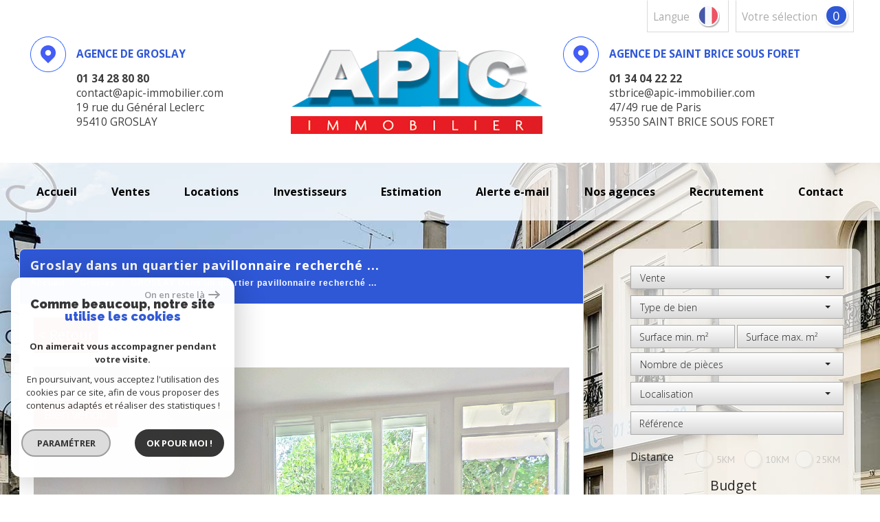

--- FILE ---
content_type: text/html; charset=UTF-8
request_url: https://www.apic-immobilier.com/939-groslay-dans-un-quartier-pavillonnaire-recherche.html
body_size: 19344
content:
<!DOCTYPE html>
<html lang="fr" class="no-js">
    <head>
        <meta charset="utf-8">
        <meta http-equiv="X-UA-Compatible" content="IE=edge">
        <meta name="viewport" content="width=device-width, initial-scale=1.0, maximum-scale=1.0">
        <title>Vente GROSLAY
Dans un quartier pavillonnaire recherché ...</title>
        <meta name="description" content="Vente maison 4 pièces Groslay : GROSLAY
Dans un quartier pavillonnaire recherché ...">
        <meta name="author" content="">
        
                                                <meta name="generator" content="revolt" >
                                    <link  rel="canonical" href="https://www.apic-immobilier.com/939-groslay-dans-un-quartier-pavillonnaire-recherche.html" >
                                    <meta property="generator" content="bObcat" >
                                    
        
            <link rel="icon" href="images/favicon.png" type="image/png" />
            <link rel="shortcut icon" href="images/favicon.png" type="image/png" />
        
        <base href="https://www.apic-immobilier.com/">

        
                    

        
    
        <meta property="og:title" content="GROSLAY
Dans un quartier pavillonnaire recherch&eacute; ..." />
        <meta property="og:type" content="Website" />
        <meta property="og:url" content="https://www.apic-immobilier.com/939-groslay-dans-un-quartier-pavillonnaire-recherche.html" />
        <meta property="og:image" content="https://www.apic-immobilier.com/images/biens/1/dd3b8e2de2e6fba57427ab0fc4ebb510/photo_import_f4b6752eb0f1831c36f278174b031d15.jpg" />
    

        
                
        
                    
        
        
        <link rel="stylesheet" type="text/css" href="https://fonts.googleapis.com/css?family=Lora:400,700,400italic,700italic.css" />
        <link rel="stylesheet" type="text/css" href="https://fonts.googleapis.com/css?family=PT+Sans:400,700,400italic,700italic.css" />
    
        
        
            <link rel="stylesheet" type="text/css" href="//code.jquery.com/ui/1.10.4/themes/smoothness/jquery-ui.css" />
            <link rel="stylesheet" type="text/css" href="/css/build_ae4c1e4013717f3258e6bc12c3208432.css" />
        
         
        <link rel="stylesheet" type="text/css" href="/css/fonts/style.css" />
        <link rel="stylesheet" type="text/css" href="/css/expre.css" />
         
        <!-- HTML5 Shim and Respond.js IE8 support of HTML5 elements and media queries -->
        <!--[if lt IE 9]>
          <script src="https://oss.maxcdn.com/libs/html5shiv/3.7.0/html5shiv.js"></script>
          <script src="https://oss.maxcdn.com/libs/respond.js/1.4.2/respond.min.js"></script>
        <![endif]-->
        
        
                  <!-- Global site tag (gtag.js) - Google Analytics -->
    <script async src="https://www.googletagmanager.com/gtag/js?id=UA-122945814-1"></script>
    <script>
      window.dataLayer = window.dataLayer || [];
      function gtag(){
        dataLayer.push(arguments);
      }
      gtag('js', new Date());
            gtag('config', 'UA-122945814-1');
                  gtag('config', 'G-P1M4KDQQKN');
          </script>
    <script>
    gtag('consent', 'default', {
      'ad_storage': 'granted',
      'analytics_storage': 'granted',
      'ad_user_data': 'granted',
      'ad_personalization': 'granted',
    });
  </script>

        
        
                    
    </head>

    <body id="pageDetail" class="">

            
        
            
                            
        
        



    
    
        
            
        




    

    



    
    
            
    
        
        
        




    

 
        
        


    
    
        
            
        




    

    



    
    
            
    
        
        
        




    

         
            <div class="headerTop">
                <div class="container">
                    
                        <div class="row actionsTop">
                            
                            
    <div class="col-sm-12 col-xs-12 actionsRight">
        <ul class="nav nav-pills">
                                     <li>
                        <a href="/selection.html" class="pull-left actionLink">
                            votre sélection
                        </a>
                        <span class="badge nbSelection pull-right">0</span>
                    </li>
                                <li class="drop-down">
                    <div class="pull-left actionLink">
                        Langue
                    </div>
                    <div class="pull-right">
                        <span class="flag flag_fr activeLang dropdown-toggle" data-toggle="dropdown"></span>
                        <ul class="dropdown-menu">
                                                        <li>
                                <div class="flag flag_fr flag_fr_faded hide right">
                                     <form method="post" action="//www.apic-immobilier.com/939-groslay-dans-un-quartier-pavillonnaire-recherche.html">
                                         <input type="hidden" name="lang" value="fr">
                                         <input type="submit" value=" ">
                                     </form>
                                 </div>
                              </li>
                                                        <li>
                                <div class="flag flag_en flag_en_faded  right">
                                     <form method="post" action="//www.apic-immobilier.com/939-groslay-dans-un-quartier-pavillonnaire-recherche.html">
                                         <input type="hidden" name="lang" value="en">
                                         <input type="submit" value=" ">
                                     </form>
                                 </div>
                              </li>
                                                        <li>
                                <div class="flag flag_es flag_es_faded  right">
                                     <form method="post" action="//www.apic-immobilier.com/939-groslay-dans-un-quartier-pavillonnaire-recherche.html">
                                         <input type="hidden" name="lang" value="es">
                                         <input type="submit" value=" ">
                                     </form>
                                 </div>
                              </li>
                                                  </ul>
                    </div>
                </li>
               
        </ul>
    </div>

                        </div>
                    
                    
                    
                        <div class="row principalHeader">
                            

                            
    <div class="col-md-12 headerRight">
        
            <div class="row coords">
                    <div class="col-md-12">
                        <div class="col-md-4 adresse">
                            <span class="icon-localisation icons fs-35 inline-block"></span>
                            <div class="inline-block">
                                <div class="m15"> <span class="element inline-bloc upper primaryColor"><b>Agence de groslay</b></span></div>
                                <div><b>01 34 28 80 80</b></div>
                                <div><span>contact@apic-immobilier.com</span></div>
                                <div><span>19 rue du Général Leclerc <br>95410  GROSLAY</span></div>
                            </div>
                        </div>
						<div class="col-md-4 logo">
							<a href="/" id="logoSite" ><img src="//apic-immo.staticlbi.com/original/images/logoSite.png" /></a>
						</div>
                        <div class="col-md-4 adresse">
                            <span class="icon-localisation icons fs-35 inline-block"></span>
                            <div class="inline-block">
                                <div class="m15"><span class="element inline-bloc upper primaryColor"><b>Agence de saint brice sous foret</b></span></div>
                                <div><b>01 34 04 22 22</b></div>
                                <div><span>stbrice@apic-immobilier.com</span></div>
                                <div><span>47/49 rue de Paris <br>95350 SAINT BRICE SOUS FORET</span></div>
                            </div>
                        </div>
                    </div>
            </div>
        
    </div>

                        </div>
                    
                </div>
            </div>
        
        
            <div class="slideshow">
                                    <div id="myCarousel" class="carousel carousel-fade instamask slide hidden-xs" data-ride="carousel" data-interval="5000">
    <div class="carousel-inner" role="listbox">
        <svg style="position:absolute; min-width:100%;">
            <mask id="mask" maskUnits="objectBoundingBox" maskContentUnits="objectBoundingBox">
                <image xlink:href="/images/plugins/masque.png" style="min-width: 100%;" width="1" height="1" preserveAspectRatio="none" filter="url(#filter)"/>
            </mask>
            <filter id="filter">
              <feFlood flood-color="white" />
              <feComposite in2="SourceAlpha" operator="in" />
            </filter>
        </svg>
                    <div class="item  active">
                <img src="//apic-immo.staticlbi.com/original/images/slideshow/1.jpg" />
            </div>
            </div>
</div>
    
    
<style>
    @media screen and (min-width:1200px){
        .instamask .carousel-inner:last-of-type {
            -webkit-mask: url('../images/plugins/masque.png');            
            -moz-mask: url('../images/plugins/masque.png');
            -o-mask: url('../images/plugins/masque.png');
            -ms-mask: url('../images/plugins/masque.png');
            //mask: url('#mask');
            /*-webkit-mask-size: 100% 100%;
            -moz-mask-size: 100% 100%;
            -o-mask-size: 100% 100%;
            -ms-mask-size: 100% 100%;*/
            -webkit-mask-position: 121.5vw 100%;
            -moz-mask-position: 121.5vw 100%;
            -o-mask-position: 121.5vw 100%;
            -ms-mask-position: 121.5vw 100%;
            transition: -webkit-mask-size .3s;
            -webkit-transition: -webkit-mask-size .3s;
            -moz-transition: -moz-mask-size .3s;
            -o-transition: -o-mask-size .3s; 
            -ms-transition: -ms-mask-size .3s;
        }
    }
    @media screen and (min-width:1335px){
        .instamask .carousel-inner:last-of-type {
            -webkit-mask-position: center;
            -moz-mask-position: center;
            -o-mask-position: center;
            -ms-mask-position: center;
        }
    }
</style>                                
            </div>
            
        
        
            <header>
                <nav class="navbar navbar-default container" role="navigation">
                    <div class="navbar-header">
                        <button type="button" class="navbar-toggle btn-default" data-toggle="collapse" data-target=".navbar-collapse">
                          <span class="sr-only"> </span>
                          <span class="icon-bar"></span>
                          <span class="icon-bar"></span>
                          <span class="icon-bar"></span>
                        </button>
                        <button type="button" class="search-toggle btn-default pull-left">
                            <span class="icon-loop"></span>
                        </button>
                    </div>
                    <div class="navbar-collapse collapse">
                        <ul class="nav navbar-nav">
                                                                
    <li class=" ">
            <a href="/" target="" >Accueil</a>
    
    </li>                                                                
    <li class="has-dropdown ">
            <a href="/a-vendre/1" target="" >Ventes</a>
    
            <ul class="dropdown dropdown-menu">
                                    
    <li class=" ">
            <a href="/a-vendre/appartements/1" target="" >Appartements</a>
    
    </li>                                    
    <li class=" ">
            <a href="/a-vendre/maisons-villas/1" target="" >Pavillons</a>
    
    </li>                                    
    <li class=" ">
            <a href="/a-vendre/terrains/1" target="" >Terrains</a>
    
    </li>                                    
    <li class=" ">
            <a href="/a-vendre/parkings/1" target="" >parkings</a>
    
    </li>                                    
    <li class=" ">
            <a href="/a-vendre/commerces/1" target="" >Locaux commerciaux</a>
    
    </li>                                    
    <li class=" ">
            <a href="/nos-biens-vendus/1" target="" >Nos biens Vendus</a>
    
    </li>                    </ul>
    </li>                                                                
    <li class="has-dropdown ">
            <a href="/a-louer/1" target="" >Locations</a>
    
            <ul class="dropdown dropdown-menu">
                                    
    <li class=" ">
            <a href="/a-louer/appartements/1" target="" >Appartements</a>
    
    </li>                                    
    <li class=" ">
            <a href="/a-louer/maisons-villas/1" target="" >Pavillons</a>
    
    </li>                                    
    <li class=" ">
            <a href="/a-louer/parkings/1" target="" >parkings</a>
    
    </li>                                    
    <li class=" ">
            <a href="/a-louer/commerces/1" target="" >Locaux commerciaux</a>
    
    </li>                                    
    <li class=" ">
            <a href="/nos-biens-loues/1" target="" >Nos biens Loués</a>
    
    </li>                    </ul>
    </li>                                                                
    <li class=" ">
            <a href="/invertisseurs.html" target="" >investisseurs</a>
    
    </li>                                                                
    <li class=" ">
            <a href="/estimation.html" target="" >Estimation</a>
    
    </li>                                                                
    <li class=" ">
            <a href="/alerte-email.html" target="" >Alerte E-mail</a>
    
    </li>                                                                
    <li class="has-dropdown ">
            <a href="/qui-sommes-nous.html" target="" >Nos agences</a>
    
            <ul class="dropdown dropdown-menu">
                                    
    <li class=" ">
            <a href="/agence-de-groslay.html" target="" >Agence de Groslay</a>
    
    </li>                                    
    <li class=" ">
            <a href="/agence-de-saint-brice.html" target="" >Agence de Saint Brice</a>
    
    </li>                    </ul>
    </li>                                                                
    <li class=" ">
            <a href="/recrutement.html" target="" >recrutement</a>
    
    </li>                                                                
    <li class=" ">
            <a href="/contact.html" target="" >Contact</a>
    
    </li>                                                  </ul>
                        <div class="closeNav navbar-toggle visible-sm visible-xs" data-toggle="collapse" data-target=".navbar-collapse">
                            <span class="barreClose"></span>
                            <span class="triangle"></span>
                        </div>
                    </div>
                </nav>
            </header>
        
        
        
            <div class="contentPage">
                <div class="container">
                    
                        <aside class="row searchCol">
                            <div class="col-md-12 col-lg-4 pull-right">
                                <div class="Search">
                                    <form method="post" class="containerSearch" action="/recherche/" role="form">
    
        <div class="form-group">
                                                                                                                                        <div class="col-md-4 col-lg-12 col-sm-6 col-xs-12">
                            <select name="data[Search][offredem]" id="inputOffredem" class="form-control selectpicker"   data-style="btn-selectpicker">
                <option value="0" selected="selected">
            Vente
        </option>
            <option value="10" >
            Vente Immobilier Professionnel
        </option>
            <option value="11" >
            Location Immobilier Professionnel
        </option>
            <option value="2" >
            Location
        </option>
    </select>

                        </div>
                                                                                                                                                                            <div class="col-md-4 col-lg-12 col-sm-6 col-xs-12">
                            <select name="data[Search][idtype]" id="inputTypeBien" class="form-control selectpicker"   data-style="btn-selectpicker">
            <option value="void">Type de bien</option>
                <option value="1" >
            Maison
        </option>
            <option value="2" >
            Appartement
        </option>
            <option value="5" >
            Terrain
        </option>
            <option value="16" >
            Parking
        </option>
            <option value="21" >
            Immeuble
        </option>
            <option value="15" >
            Garage
        </option>
            <option value="23" >
            Commerce
        </option>
    </select>

                        </div>
                                                                                                                                                                            <div class="col-md-4 col-lg-12 col-sm-6 col-xs-12">
                            <input type="text" name="data[Search][surfmin]" placeholder="Surface min. m²" data-terrain="Surface terrain min. (m²)" id="inputSurfMin" value="" class="form-control">
<input type="text" name="data[Search][surfmax]" placeholder="Surface max. m²" data-terrain="Surface terrain max. (m²)" id="inputSurfMax" value="" class="form-control">
                        </div>
                                                                                                                                                                            <div class="col-md-4 col-lg-12 col-sm-6 col-xs-12">
                            <select name="data[Search][pieces]" id="inputPieces" class="form-control selectpicker"   data-style="btn-selectpicker">
            <option value="void">Nombre de pièces</option>
                <option value="0-2" >
            < 2
        </option>
            <option value="2-3" >
            2 - 3
        </option>
            <option value="3-4" >
            3 - 4
        </option>
            <option value="4-5" >
            4 - 5
        </option>
            <option value="5-0" >
            > 5
        </option>
    </select>

                        </div>
                                                                                                                                                                            <div class="col-md-4 col-lg-12 col-sm-6 col-xs-12">
                            <select name="data[Search][idvillecode]" id="inputLocalisation" class="form-control selectpicker"   data-style="btn-selectpicker">
            <option value="void">Localisation</option>
                <option value="ville-18" >
            75018 - Paris
        </option>
            <option value="ville-40" >
            78580 - Alluets-le-Roi
        </option>
            <option value="ville-41" >
            92600 - Asnières-sur-Seine
        </option>
            <option value="ville-42" >
            95140 - Garges-lès-Gonesse
        </option>
            <option value="ville-14" >
            95170 - Deuil-la-Barre
        </option>
            <option value="ville-32" >
            95190 - Goussainville
        </option>
            <option value="ville-13" >
            95330 - Domont
        </option>
            <option value="ville-4" >
            95350 - Saint-Brice-sous-Forêt
        </option>
            <option value="ville-5" >
            95360 - Montmagny
        </option>
            <option value="ville-2" >
            95410 - Groslay
        </option>
            <option value="ville-38" >
            95500 - Le Thillay
        </option>
    </select>

                        </div>
                                                                                                                                                                            <div class="col-md-4 col-lg-12 col-sm-6 col-xs-12">
                            <input type="text" name="data[Search][NO_DOSSIER]" placeholder="Référence" id="inputRef" class="form-control">
                        </div>
                                                                                                                                                                            <div class="col-md-4 col-lg-12 col-sm-6 col-xs-12">
                            <div class="distance elementSearch">
    <span class="txtdistance"><i>Distance</i></span>
    <div class="fieldDistance no-events">
        <div class="radio-inline">
            <div class="raound1">
                <input id="radio1" name="data[Search][distance]" class="radioDistance" type="radio" value="5"  data-label="5Km">
                <label for="radio1"></label>
                <span class="labelVal">5KM</span>
            </div>
        </div>
        <div class="radio-inline">
            <div class="raound2">
                <input id="radio2" name="data[Search][distance]" class="radioDistance" type="radio" value="10"  data-label="10Km">
                <label for="radio2"></label>
                <span class="labelVal">10KM</span>
            </div>
        </div>
        <div class="radio-inline">
            <div class="raound3">
                <input id="radio3" name="data[Search][distance]" class="radioDistance" type="radio" value="25"  data-label="25Km">
                <label for="radio3"></label>
                <span class="labelVal">25KM</span>
            </div>
        </div>
        <input type="hidden" name="data[Search][distance_idvillecode]" class="distanceVille" value="">
    </div>
</div>
                        </div>
                                                                                                                                                                            <div class="col-md-4 col-lg-12 col-sm-6 col-xs-12">
                            <div class="col-sm-12 sliderElt text-center">Budget</div>
<div class="col-sm-12 mtb10" id="slider-prix"></div>
<div class="row">    
    <div class="form-group">
      <label class="col-sm-2 control-label sliderElt">Entre</label>
      <div class="col-sm-4 p0">
        <input type="text" name="data[Search][prixmin]" placeholder="Prix min" id="inputPrixMin" value="" class="form-control sliderInput numericInput"> 
      </div>
      <label class="col-sm-1 control-label sliderElt">et</label>
      <div class="col-sm-4 p0">
        <input type="text" name="data[Search][prixmax]" placeholder="Prix max" id="inputPrixMax" value="" class="form-control sliderInput numericInput">
      </div>
    </div>
</div>
                        </div>
                                                                                                                                                                            <div class="btnSearch col-md-4 col-lg-12 mt20 col-xs-12">
                            <button type="submit" class="btn btn-default">Rechercher</button>
                        </div>
                                                        </div>
    
</form>                                    <div class="closeNav search-toggle navbar-toggle visible-sm visible-xs" data-toggle="Search">
                                        <span class="barreClose"></span>
                                        <span class="triangle"></span>
                                    </div>
                                </div>

                            </div>
                        </aside>
                    
                    
                        <div class="row">
                            
                            <section class="col-lg-8 layout">
                            
                            
                                
                                    <div class="row"></div>
                                
                            
                                
    
    

        
    
        
            
        
        
        
        
    
            
        
        
        
        
        
        

   
    
            
                        <div id="Calculette" class="modal fade"  tabindex="-1" role="dialog" aria-labelledby="myLargeModalLabel" aria-hidden="true">
                <div class="modal-dialog modal-md">
                  <div class="row modal-content">
                    <form class="form-horizontal" role="form" action="" onsubmit="return calculateCredit(this);">
                        <div class="modal-header">
                            <button type="button" class="close" data-dismiss="modal" aria-hidden="true">&times;</button>
                            <h4 class="modal-title themTitle">Calculette</h4>
                        </div>
                        <div class="modal-body">
                            
                                <div class="form-group">
                                    <label for="montant" class="col-md-4 control-label">Montant *</label>
                                    <div class="col-md-8">
                                        <input type="text" class="form-control numericInput" name="montant" id="montant" value="">
                                    </div>
                                </div>
                            
                            
                                <div class="form-group">
                                    <label for="taux" class="col-md-4 control-label">Taux (%) * </label>
                                    <div class="col-md-8">
                                        <input type="number" step="0.01" min="0" class="form-control" name="taux" id="taux" required="">
                                    </div>
                                </div>
                            
                            
                                <div class="form-group">
                                    <label for="apport" class="col-md-4 control-label">Apport </label>
                                    <div class="col-md-8">
                                      <input type="text" class="form-control numericInput" name="apport" id="apport">
                                    </div>
                                </div>
                            
                            
                                <div class="form-group">
                                    <label for="duree" class="col-md-4 control-label">Durée (Années) * </label>
                                    <div class="col-md-8">
                                        <input type="text" class="form-control numericInput" name="duree" id="duree" required="">
                                    </div>
                                </div>
                            
                            
                            
                                <div class="form-group">
                                    <label for="duree" class="col-md-4 control-label text-left">Mensualités </label>
                                    <div class="col-md-8 text-left">
                                      <span class="result"> </span>
                                    </div>
                                </div>
                            
                        </div>
                        <div class="modal-footer">
                            <label class="small obligChamp pull-left">*Champs obligatoires</label>
                            <button type="submit" class="btn btn-default right">Calculer</button>
                        </div>
                    </form>
                  </div><!-- /.modal-content -->
                </div><!-- /.modal-dialog -->
            </div>
                     
    
    
            
            <div id="sendFriend" class="modal fade"  tabindex="-1" role="dialog" aria-labelledby="myLargeModalLabel" aria-hidden="true">
                <div class="modal-dialog modal-md">
                    <div class="row modal-content">
                        <form class="form-horizontal" role="form" method="post" action="/939-groslay-dans-un-quartier-pavillonnaire-recherche.html">
                            <input type="hidden" name="action" value="sendFriend">
                            <input type="hidden" name="data[Contact][url]" value="https://www.apic-immobilier.com/939-groslay-dans-un-quartier-pavillonnaire-recherche.html">
                            <div class="modal-header">
                                <button type="button" class="close" data-dismiss="modal" aria-hidden="true">&times;</button>
                                <h4 class="modal-title themTitle">Partager</h4>
                            </div>
                            <div class="modal-body">
                                <div class="form-group">
                                    <label for="data[Contact][nom]" class="col-md-4 control-label">Votre nom *</label>
                                    <div class="col-md-8">
                                        <input type="text" class="form-control" name="data[Contact][nom]" required="">
                                    </div>
                                </div>
                                <div class="form-group">
                                    <label for="data[Contact][from]" class="col-md-4 control-label">Votre adresse mail *</label>
                                    <div class="col-md-8">
                                      <input type="text" class="form-control" name="data[Contact][from]" required="">
                                    </div>
                                </div>
                                <div class="form-group">
                                    <label for="data[Contact][to]" class="col-md-4 control-label">Mail de votre ami *</label>
                                    <div class="col-md-8">
                                      <input type="text" class="form-control" name="data[Contact][to]" required="">
                                    </div>
                                </div>
                                <div class="asbryw" style="display:none">
<input type="text" name="as_dyna" data-wait="fe8e080a174d4ff34d31a188971163bd" data-orig="f1308840fbc27d2dc623c9858b681c86" class="as_field as_field-2 2" value="f1308840fbc27d2dc623c9858b681c86"/>
<input type="text" name="as_stat" class="as_field as_field-1 1" value=""/>
</div>

                                <input type="hidden" name="g-recaptcha-response" id="g-recaptcha-response-4" value="">
<input type="hidden" name="action" id="action-4" value="submit_LBI_form">
<script>
(function () {
                var responseInput = document.getElementById('g-recaptcha-response-4');
                var form = responseInput.closest('form');
                form.addEventListener('submit', function _listener(e) {
                    e.preventDefault();
                    grecaptcha.ready(function() {
                        grecaptcha.execute('6LcPSwcjAAAAALqRxz1OmV3XskwQrdJBMbyDDSJU', {action: 'submit_LBI_form'}).then(function(token) {
                            responseInput.value = token;
                            form.removeEventListener('submit', _listener, true);
                            form.submit();
                        });
                    });
                }, true);
            })();
</script>

                                <div class="form-group">
                                    <label for="data[Contact][message]" class="col-md-4 control-label">Votre message</label>
                                    <div class="col-md-8">
                                      <input type="text" class="form-control" id="message" name="data[Contact][message]">
                                    </div>
                                </div>
                            </div>
                            <div class="modal-footer">
                                <label class="small obligChamp pull-left">*Champs obligatoires</label>
                                <button type="submit" class="btn btn-default right">Envoyer</button>
                            </div>
                        </form>
                    </div><!-- /.modal-content -->
                </div><!-- /.modal-dialog -->
            </div>
        
    
    
        
        
                                                                    <div id="Contact" class="modal fade"  tabindex="-1" role="dialog" aria-labelledby="myLargeModalLabel" aria-hidden="true">
                <div class="modal-dialog modal-md">
                    <div class="row modal-content">
                        <form class="form-horizontal" role="form" method="post" action="/939-groslay-dans-un-quartier-pavillonnaire-recherche.html">
                            <input type="hidden" value="www.apic-immobilier.com/939-groslay-dans-un-quartier-pavillonnaire-recherche.html" name="data[Contact][originemail]">
                            <input type="hidden" value="contact@apic-immobilier.com"  name="data[Contact][to]">
                            
                            <div class="modal-header">
                                <button type="button" class="close" data-dismiss="modal" aria-hidden="true">&times;</button>
                                <h4 class="modal-title themTitle">Contacter</h4>
                            </div>
                            <div class="modal-body">
                                
                                                                            <div class="form-group">
                                            <label  class="col-xs-12 col-sm-4 control-label">Votre nom  *</label>
                                            <div class="col-xs-12 col-sm-8">
                                                <input type="text"   placeholder=""  name="data[Contact][nom]" class="form-control" required oninvalid="setCustomValidity('Veuillez renseigner ce champs')" oninput="setCustomValidity('')">
                                            </div>
                                        </div>
                                                                            <div class="form-group">
                                            <label  class="col-xs-12 col-sm-4 control-label">Votre adresse mail  *</label>
                                            <div class="col-xs-12 col-sm-8">
                                                <input type="email"   placeholder=""  name="data[Contact][email]" class="form-control" required oninvalid="setCustomValidity('Veuillez renseigner ce champs')" oninput="setCustomValidity('')">
                                            </div>
                                        </div>
                                                                            <div class="form-group">
                                            <label  class="col-xs-12 col-sm-4 control-label">Votre Téléphone  *</label>
                                            <div class="col-xs-12 col-sm-8">
                                                <input type="text"   placeholder=""  name="data[Contact][tel]" class="form-control" required oninvalid="setCustomValidity('Veuillez renseigner ce champs')" oninput="setCustomValidity('')">
                                            </div>
                                        </div>
                                                                            <div class="form-group">
                                            <label  class="col-xs-12 col-sm-4 control-label">Votre ville  *</label>
                                            <div class="col-xs-12 col-sm-8">
                                                <input type="text"   placeholder=""  name="data[Contact][ville]" class="form-control" required oninvalid="setCustomValidity('Veuillez renseigner ce champs')" oninput="setCustomValidity('')">
                                            </div>
                                        </div>
                                                                            <div class="form-group">
                                            <label  class="col-xs-12 col-sm-4 control-label">Votre message </label>
                                            <div class="col-xs-12 col-sm-8">
                                                <textarea name="data[Contact][message]" class="form-control" placeholder="" ></textarea>
                                            </div>
                                        </div>
                                                                        <div class="form-group">
                                        <div class="col-xs-12 col-sm-8 col-sm-push-4 control-label">
                                            Référence: 18273
                                        </div>
                                    </div>
                                
                                <input type="hidden" name="data[idbien][]" value="939" />
                            </div>
                            <div class="asbryw" style="display:none">
<input type="text" name="as_dyna" data-wait="fe8e080a174d4ff34d31a188971163bd" data-orig="f1308840fbc27d2dc623c9858b681c86" class="as_field as_field-2 2" value="f1308840fbc27d2dc623c9858b681c86"/>
<input type="text" name="as_stat" class="as_field as_field-1 1" value=""/>
</div>

                            <input type="hidden" name="g-recaptcha-response" id="g-recaptcha-response-5" value="">
<input type="hidden" name="action" id="action-5" value="submit_LBI_form">
<script>
(function () {
                var responseInput = document.getElementById('g-recaptcha-response-5');
                var form = responseInput.closest('form');
                form.addEventListener('submit', function _listener(e) {
                    e.preventDefault();
                    grecaptcha.ready(function() {
                        grecaptcha.execute('6LcPSwcjAAAAALqRxz1OmV3XskwQrdJBMbyDDSJU', {action: 'submit_LBI_form'}).then(function(token) {
                            responseInput.value = token;
                            form.removeEventListener('submit', _listener, true);
                            form.submit();
                        });
                    });
                }, true);
            })();
</script>
 
                            <div class="rgpd-checkbox">
    <input type="checkbox" name="rgpd-agreement" id="rgpd-agreementmodal" />
    <label for="rgpd-agreementmodal">J'accepte les conditions d'utilisation des données (*)</label>
</div>
<script>
  'use strict';

  (function () {
    var agreement = document.getElementById('rgpd-agreementmodal');
    var form = agreement.closest('form');
    form.addEventListener('submit', function (event) {
      if (!agreement.checked) {
        event.preventDefault();
        alert("Veuillez accepter l'utilisation de vos données pour continuer.");
        return false;
      } else {
        return true;
      }
    });
  })();
</script>                            <div class="modal-footer">
                                <label class="small obligChamp pull-left">*Champs obligatoires</label>
                                <button type="submit" class="btn btn-default right">Envoyer</button>
                            </div>
                        </form>
                        <div class="legals">
                            <p class="rgpd-legals">* : Les informations recueillies sur ce formulaire sont enregistrées dans un fichier informatisé par La Boite Immo agissant comme Sous-traitant du traitement pour la gestion de la clientèle/prospects de l'Agence / du Réseau qui reste Responsable du Traitement de vos Données personnelles.
La base légale du traitement repose sur l'intérêt légitime de l'Agence / du Réseau.
Elles sont conservées jusqu'à demande de suppression et sont destinées à l'Agence / au Réseau.
Conformément à la loi « informatique et libertés », vous disposez des droits d’accès, de rectification, d’effacement, d’opposition, de limitation et de portabilité de vos données. Vous pouvez retirer votre consentement à tout moment en contactant directement l’Agence / Le Réseau.
Consultez le site https://cnil.fr/fr pour plus d’informations sur vos droits.
Si vous estimez, après avoir contacté l'Agence / le Réseau, que vos droits « Informatique et Libertés » ne sont pas respectés, vous pouvez adresser une réclamation à la CNIL.
Nous vous informons de l’existence de la liste d'opposition au démarchage téléphonique « Bloctel », sur laquelle vous pouvez vous inscrire ici : https://www.bloctel.gouv.fr
Dans le cadre de la protection des Données personnelles, nous vous invitons à ne pas inscrire de Données sensibles dans le champ de saisie libre.<br>Ce site est protégé par reCAPTCHA, les <a style="font-size: 1em !important;color:currentColor!important;display:inline!important" href="https://policies.google.com/privacy">Politiques de Confidentialité</a> et les <a style="font-size: 1em !important;color:currentColor!important;display:inline!important" href="https://policies.google.com/terms">Conditions d'Utilisation</a> de Google s'appliquent.</p>                        </div>
                    </div><!-- /.modal-content -->
                </div><!-- /.modal-dialog -->
            </div>
        
      
    
    
        <div id="Visite" class="modal fade"  tabindex="-1" role="dialog" aria-labelledby="myLargeModalLabel" aria-hidden="true">
            <div class="modal-dialog modal-lg">
                <div class="row modal-content">
                    <div class="modal-header">
                        <button type="button" class="close" data-dismiss="modal" aria-hidden="true">&times;</button>
                        <h4 class="modal-title themTitle">Visite Virtuelle</h4>
                    </div>
                    <div class="modal-body text-center">
                                                    <iframe src="" width="800" height="500" frameborder="0" allowfullscreen></iframe>
                                            </div>
                </div><!-- /.modal-content -->
            </div><!-- /.modal-dialog -->
        </div>
    
    
    <div itemscope itemtype="https://schema.org/Product" class="containerDetail">
        
            <div class="themTitle">
                <h1 itemprop="name">GROSLAY
Dans un quartier pavillonnaire recherché ...</h1>
                <script type='application/ld+json'>
                {
                    "@context":"https://schema.org",
                    "@type":"BreadcrumbList",
                    "itemListElement":
                    [
                                                                                                                                    {
                                "@type":"ListItem",
                                "position":1,
                                    "item": {
                                        "@id":"/",
                                        "name":"Accueil"
                                    }
                                },
                                                                                                                                            {
                                "@type":"ListItem",
                                "position":2,
                                  "item": {
                                        "@id":"/939-groslay-dans-un-quartier-pavillonnaire-recherche.html",
                                        "name":"GROSLAY
Dans un quartier pavillonnaire recherché ..."
                                    }
                                }
                                                                                                    ]
                }
                </script>
                <ol class="breadcrumb">
                                            <li><a href="/" >Accueil</a></li>
                                            <li><a href="/i/annonces/listing?ville=13521" >Groslay</a></li>
                                            <li>GROSLAY
Dans un quartier pavillonnaire recherché ...</li>
                </ol>
            </div>
        
        <div class="containerDt">
            
                <div class="row">
                    <div class="col-md-12 backlist">
                        <div class="btn btn-default back pull-left"> < Retour</div>
                        
                                
                    
    
                    </div>
                </div>
            
            
            
    <div class="dt1 sliderV2">
        <div class="topContent">
            
                <div class="posTitle">
                    <div class="bienTitle">
                       
                            <h2>
                                Maison
                                 72 m&sup2; - 
                                 4 Pièces - 
                                Groslay (95410)
                            </h2>
                        
                    </div>
                </div>
                <div class="row">
                    <div class="col-md-12">
                        <div class="mainImg">
                            
                                <ul class="list-inline">
                                    
                                        <li>
                                                                                            Prix
                                                                                    </li><li><span class="triangle pull-left"></span> 
                                                                                                                                                                                                
                                                                                                
                                                                                    
                                                
                                                                                    </li>
                                        <li class="ref" itemprop="productID">
                                            Ref 18273
                                        </li>
                                </ul>
                            
                            
                                                    <span class="StatutBien vendu">Bien vendu</span>                                                                        
                                    
                            
                        </div>
                    </div>
                </div>
            
            
                <div class="row">
                    <div class="col-md-12 diapoDetail">
                            
        <div class="loader">
            <img src="images/loading.gif" alt="gallery loader"/>
        </div>
        <ul class="imageGallery  loading">
                                                            <li data-iterator="0"
                        data-thumb="//apic-immo.staticlbi.com/200xauto/images/biens/1/dd3b8e2de2e6fba57427ab0fc4ebb510/photo_import_f4b6752eb0f1831c36f278174b031d15.jpg"
                        data-src="//apic-immo.staticlbi.com/original/images/biens/1/dd3b8e2de2e6fba57427ab0fc4ebb510/photo_import_f4b6752eb0f1831c36f278174b031d15.jpg"
                        data-src-forthumb="//apic-immo.staticlbi.com/original/images/biens/1/dd3b8e2de2e6fba57427ab0fc4ebb510/photo_import_f4b6752eb0f1831c36f278174b031d15.jpg">
                        <img src="//apic-immo.staticlbi.com/original/images/biens/1/dd3b8e2de2e6fba57427ab0fc4ebb510/photo_import_f4b6752eb0f1831c36f278174b031d15.jpg" alt="" />
                    </li>
                                    <li data-iterator="1"
                        data-thumb="//apic-immo.staticlbi.com/200xauto/images/biens/1/dd3b8e2de2e6fba57427ab0fc4ebb510/photo_import_0105dd4c7abcdbad6aaea71da891d294.jpg"
                        data-src="//apic-immo.staticlbi.com/original/images/biens/1/dd3b8e2de2e6fba57427ab0fc4ebb510/photo_import_0105dd4c7abcdbad6aaea71da891d294.jpg"
                        data-src-forthumb="//apic-immo.staticlbi.com/original/images/biens/1/dd3b8e2de2e6fba57427ab0fc4ebb510/photo_import_0105dd4c7abcdbad6aaea71da891d294.jpg">
                        <img src="//apic-immo.staticlbi.com/original/images/biens/1/dd3b8e2de2e6fba57427ab0fc4ebb510/photo_import_0105dd4c7abcdbad6aaea71da891d294.jpg" alt="" />
                    </li>
                                    <li data-iterator="2"
                        data-thumb="//apic-immo.staticlbi.com/200xauto/images/biens/1/dd3b8e2de2e6fba57427ab0fc4ebb510/photo_import_ff71405ec82d8231ef0e6583ceaac858.jpg"
                        data-src="//apic-immo.staticlbi.com/original/images/biens/1/dd3b8e2de2e6fba57427ab0fc4ebb510/photo_import_ff71405ec82d8231ef0e6583ceaac858.jpg"
                        data-src-forthumb="//apic-immo.staticlbi.com/original/images/biens/1/dd3b8e2de2e6fba57427ab0fc4ebb510/photo_import_ff71405ec82d8231ef0e6583ceaac858.jpg">
                        <img src="//apic-immo.staticlbi.com/original/images/biens/1/dd3b8e2de2e6fba57427ab0fc4ebb510/photo_import_ff71405ec82d8231ef0e6583ceaac858.jpg" alt="" />
                    </li>
                                    <li data-iterator="3"
                        data-thumb="//apic-immo.staticlbi.com/200xauto/images/biens/1/dd3b8e2de2e6fba57427ab0fc4ebb510/photo_import_e2ad25d00523964f37984e0decdc83f9.jpg"
                        data-src="//apic-immo.staticlbi.com/original/images/biens/1/dd3b8e2de2e6fba57427ab0fc4ebb510/photo_import_e2ad25d00523964f37984e0decdc83f9.jpg"
                        data-src-forthumb="//apic-immo.staticlbi.com/original/images/biens/1/dd3b8e2de2e6fba57427ab0fc4ebb510/photo_import_e2ad25d00523964f37984e0decdc83f9.jpg">
                        <img src="//apic-immo.staticlbi.com/original/images/biens/1/dd3b8e2de2e6fba57427ab0fc4ebb510/photo_import_e2ad25d00523964f37984e0decdc83f9.jpg" alt="" />
                    </li>
                                    <li data-iterator="4"
                        data-thumb="//apic-immo.staticlbi.com/200xauto/images/biens/1/dd3b8e2de2e6fba57427ab0fc4ebb510/photo_import_e8e3d48df24b16a12f592dcaa98d929a.jpg"
                        data-src="//apic-immo.staticlbi.com/original/images/biens/1/dd3b8e2de2e6fba57427ab0fc4ebb510/photo_import_e8e3d48df24b16a12f592dcaa98d929a.jpg"
                        data-src-forthumb="//apic-immo.staticlbi.com/original/images/biens/1/dd3b8e2de2e6fba57427ab0fc4ebb510/photo_import_e8e3d48df24b16a12f592dcaa98d929a.jpg">
                        <img src="//apic-immo.staticlbi.com/original/images/biens/1/dd3b8e2de2e6fba57427ab0fc4ebb510/photo_import_e8e3d48df24b16a12f592dcaa98d929a.jpg" alt="" />
                    </li>
                                    <li data-iterator="5"
                        data-thumb="//apic-immo.staticlbi.com/200xauto/images/biens/1/dd3b8e2de2e6fba57427ab0fc4ebb510/photo_import_c0d7ca294af4d216e4d3668cb49da116.jpg"
                        data-src="//apic-immo.staticlbi.com/original/images/biens/1/dd3b8e2de2e6fba57427ab0fc4ebb510/photo_import_c0d7ca294af4d216e4d3668cb49da116.jpg"
                        data-src-forthumb="//apic-immo.staticlbi.com/original/images/biens/1/dd3b8e2de2e6fba57427ab0fc4ebb510/photo_import_c0d7ca294af4d216e4d3668cb49da116.jpg">
                        <img src="//apic-immo.staticlbi.com/original/images/biens/1/dd3b8e2de2e6fba57427ab0fc4ebb510/photo_import_c0d7ca294af4d216e4d3668cb49da116.jpg" alt="" />
                    </li>
                                    <li data-iterator="6"
                        data-thumb="//apic-immo.staticlbi.com/200xauto/images/biens/1/dd3b8e2de2e6fba57427ab0fc4ebb510/photo_import_74a929e3f5ae5651576ecea9d7eab899.jpg"
                        data-src="//apic-immo.staticlbi.com/original/images/biens/1/dd3b8e2de2e6fba57427ab0fc4ebb510/photo_import_74a929e3f5ae5651576ecea9d7eab899.jpg"
                        data-src-forthumb="//apic-immo.staticlbi.com/original/images/biens/1/dd3b8e2de2e6fba57427ab0fc4ebb510/photo_import_74a929e3f5ae5651576ecea9d7eab899.jpg">
                        <img src="//apic-immo.staticlbi.com/original/images/biens/1/dd3b8e2de2e6fba57427ab0fc4ebb510/photo_import_74a929e3f5ae5651576ecea9d7eab899.jpg" alt="" />
                    </li>
                                    <li data-iterator="7"
                        data-thumb="//apic-immo.staticlbi.com/200xauto/images/biens/1/dd3b8e2de2e6fba57427ab0fc4ebb510/photo_import_1788c58ddc11f05c9ab9ff935393ba56.jpg"
                        data-src="//apic-immo.staticlbi.com/original/images/biens/1/dd3b8e2de2e6fba57427ab0fc4ebb510/photo_import_1788c58ddc11f05c9ab9ff935393ba56.jpg"
                        data-src-forthumb="//apic-immo.staticlbi.com/original/images/biens/1/dd3b8e2de2e6fba57427ab0fc4ebb510/photo_import_1788c58ddc11f05c9ab9ff935393ba56.jpg">
                        <img src="//apic-immo.staticlbi.com/original/images/biens/1/dd3b8e2de2e6fba57427ab0fc4ebb510/photo_import_1788c58ddc11f05c9ab9ff935393ba56.jpg" alt="" />
                    </li>
                                    <li data-iterator="8"
                        data-thumb="//apic-immo.staticlbi.com/200xauto/images/biens/1/dd3b8e2de2e6fba57427ab0fc4ebb510/photo_import_f1257116311369acb36303bf1f11db6f.jpg"
                        data-src="//apic-immo.staticlbi.com/original/images/biens/1/dd3b8e2de2e6fba57427ab0fc4ebb510/photo_import_f1257116311369acb36303bf1f11db6f.jpg"
                        data-src-forthumb="//apic-immo.staticlbi.com/original/images/biens/1/dd3b8e2de2e6fba57427ab0fc4ebb510/photo_import_f1257116311369acb36303bf1f11db6f.jpg">
                        <img src="//apic-immo.staticlbi.com/original/images/biens/1/dd3b8e2de2e6fba57427ab0fc4ebb510/photo_import_f1257116311369acb36303bf1f11db6f.jpg" alt="" />
                    </li>
                                    <li data-iterator="9"
                        data-thumb="//apic-immo.staticlbi.com/200xauto/images/biens/1/dd3b8e2de2e6fba57427ab0fc4ebb510/photo_import_987eeaef20bc96bd547bff3121d27b66.jpg"
                        data-src="//apic-immo.staticlbi.com/original/images/biens/1/dd3b8e2de2e6fba57427ab0fc4ebb510/photo_import_987eeaef20bc96bd547bff3121d27b66.jpg"
                        data-src-forthumb="//apic-immo.staticlbi.com/original/images/biens/1/dd3b8e2de2e6fba57427ab0fc4ebb510/photo_import_987eeaef20bc96bd547bff3121d27b66.jpg">
                        <img src="//apic-immo.staticlbi.com/original/images/biens/1/dd3b8e2de2e6fba57427ab0fc4ebb510/photo_import_987eeaef20bc96bd547bff3121d27b66.jpg" alt="" />
                    </li>
                                    <li data-iterator="10"
                        data-thumb="//apic-immo.staticlbi.com/200xauto/images/biens/1/dd3b8e2de2e6fba57427ab0fc4ebb510/photo_import_39e533f037dde73259c15542db132609.jpg"
                        data-src="//apic-immo.staticlbi.com/original/images/biens/1/dd3b8e2de2e6fba57427ab0fc4ebb510/photo_import_39e533f037dde73259c15542db132609.jpg"
                        data-src-forthumb="//apic-immo.staticlbi.com/original/images/biens/1/dd3b8e2de2e6fba57427ab0fc4ebb510/photo_import_39e533f037dde73259c15542db132609.jpg">
                        <img src="//apic-immo.staticlbi.com/original/images/biens/1/dd3b8e2de2e6fba57427ab0fc4ebb510/photo_import_39e533f037dde73259c15542db132609.jpg" alt="" />
                    </li>
                                    <li data-iterator="11"
                        data-thumb="//apic-immo.staticlbi.com/200xauto/images/biens/1/dd3b8e2de2e6fba57427ab0fc4ebb510/photo_import_a2c0e94b4010c7466e4765581335a5ed.jpg"
                        data-src="//apic-immo.staticlbi.com/original/images/biens/1/dd3b8e2de2e6fba57427ab0fc4ebb510/photo_import_a2c0e94b4010c7466e4765581335a5ed.jpg"
                        data-src-forthumb="//apic-immo.staticlbi.com/original/images/biens/1/dd3b8e2de2e6fba57427ab0fc4ebb510/photo_import_a2c0e94b4010c7466e4765581335a5ed.jpg">
                        <img src="//apic-immo.staticlbi.com/original/images/biens/1/dd3b8e2de2e6fba57427ab0fc4ebb510/photo_import_a2c0e94b4010c7466e4765581335a5ed.jpg" alt="" />
                    </li>
                                    </ul>
    

                    </div>
                </div>
            
            
                <div class="row">
                    <div class="col-md-12">
                        <div class="actionDt">
                            
                                                                    <button class="btn btn-dt btn-select">
                                        <span class="pull-left txtBtn">Sélectionner</span> 
                                        <span class="icon-selection icons pull-right"></span>
                                        <input type="hidden" value="939"/>
                                    </button>
                                                            
                            
                                <button class="btn btn-dt" data-toggle="modal" data-target="#Contact">
                                    <span class="pull-left txtBtn">Contacter</span> 
                                    <span class="icon-contactmail icons pull-right"></span>
                                </button>
                            
                            
                                <button class="btn btn-dt" onclick="window.open('/admin/pdf.php?lang=fr&idann=939&fiche_type=visite&pdf_orientation=P&pdf_template=1'); return false;">
                                    <span class="pull-left txtBtn">Imprimer</span> 
                                    <span class="icon-imprimer icons pull-right"></span>
                                </button>
                            
                            
                                                                    <button class="btn btn-dt" data-toggle="modal" data-target="#Calculette">
                                        <span class="pull-left txtBtn">Calculatrice</span> 
                                        <span class="icon-calculette icons pull-right"></span>
                                    </button>
                                                            
                        </div>
                    </div>
                </div>
            
        </div>
        <div class="mainContent">
            
                <div class="row">
                    <div class="col-md-12 elementDt">
                        <div class="themTitle pull-left mr30">Partager cette offre</div>
                        <div class="partage pull-left ml5" data-url="https://www.apic-immobilier.com/939-groslay-dans-un-quartier-pavillonnaire-recherche.html">
                            <div id="facebook" class="rsvDt" data-url="https://www.apic-immobilier.com/939-groslay-dans-un-quartier-pavillonnaire-recherche.html?lang=fr" data-title=" "></div>
                            <div id="twitter" class="rsvDt">
                                <div class="box">
                                    <span class="share icons-dt">
                                        <a href="https://twitter.com/intent/tweet?original_referer=https://www.apic-immobilier.com/939-groslay-dans-un-quartier-pavillonnaire-recherche.html&ref_src=twsrc^tfw&text=Vente GROSLAY
Dans un quartier pavillonnaire recherché ...&tw_p=tweetbutton&url=https://www.apic-immobilier.com/939-groslay-dans-un-quartier-pavillonnaire-recherche.html"></a>
                                    </span>
                                    <span class="count">+1</span>
                                </div>
                            </div>
                            <div id="googleplus" class="rsvDt" class="mr0" data-url="https://www.apic-immobilier.com/939-groslay-dans-un-quartier-pavillonnaire-recherche.html" data-title=" "></div>
                        </div>
                    </div>
                </div>
            
            <div class="row">
                
                    
                    <div class="col-md-6 elementDt">
                    
                        <div class="themTitle">Description de l'offre</div>
                        <p itemprop="description">GROSLAY
Dans un quartier pavillonnaire recherché pour son calme, venez découvrir cette charmante maison mitoyenne d'un côté de plus de 72 m² avec garage, édifiée sur un terrain de 143 m² exposé plein sud.
Elle se compose au rez de chaussée d'un double séjour avec cuisine ouverte équipée, WC, et d'une vaste terrasse couverte de 23 m² avec accès au jardin pour profitez des beaux jours.
Au premier étage: palier, salle d'eau avec WC et deux chambres.
Au sous-sol, cave totale avec buanderie, un bureau et une pièce pouvant servir de chambre ou de salle de jeux.
Le tout avec un garage et un comble aménagé !

Venez vite la découvrir !

Montant estimé des dépenses annuelles d'énergie pour un usage standard : non communiqué.</p>
                    </div>
                
                
                    
                    <div class="col-md-6 elementDt">
                    
                        <div class="themTitle mb10">Descriptif du bien</div>
                        <div class="dataBien">
                            <ul id="dataTitle" class="nav nav-tabs" role="tablist">
                                                                    <li class="active"><a href="#infos">Général</a></li>
                                                                    <li class=""><a href="#details">Détails +</a></li>
                                                                    <li class=""><a href="#infosfi">Financier</a></li>
                                                            </ul>
                                    <div id="dataContent" class="tab-content">
            
            
                                    <div class="tab-pane fade  active in" id="infos">
                                                    <p class="data">
                                <span class="termInfos">Code postal</span>
                                
                                                                                                <span class="valueInfos "
                                    >
                                                                            95410                                                                    </span>
                            </p>
                            <hr>
                                                    <p class="data">
                                <span class="termInfos">Surface habitable (m²)</span>
                                
                                                                                                <span class="valueInfos "
                                    >
                                                                            72 m²                                                                    </span>
                            </p>
                            <hr>
                                                    <p class="data">
                                <span class="termInfos">surface terrain</span>
                                
                                                                                                <span class="valueInfos "
                                    >
                                                                            136 m²                                                                    </span>
                            </p>
                            <hr>
                                                    <p class="data">
                                <span class="termInfos">Nombre de chambre(s)</span>
                                
                                                                                                <span class="valueInfos "
                                    >
                                                                            2                                                                    </span>
                            </p>
                            <hr>
                                                    <p class="data">
                                <span class="termInfos">Nombre de pièces</span>
                                
                                                                                                <span class="valueInfos "
                                    >
                                                                            4                                                                    </span>
                            </p>
                            <hr>
                                                    <p class="data">
                                <span class="termInfos">Nombre de niveaux</span>
                                
                                                                                                <span class="valueInfos "
                                    >
                                                                            1                                                                    </span>
                            </p>
                            <hr>
                                                    <p class="data">
                                <span class="termInfos">Ascenseur</span>
                                
                                                                                                <span class="valueInfos "
                                    >
                                                                            NON                                                                    </span>
                            </p>
                            <hr>
                                            </div>
                                    <div class="tab-pane fade " id="details">
                                                    <p class="data">
                                <span class="termInfos">Mode de chauffage</span>
                                
                                                                                                <span class="valueInfos "
                                    >
                                                                            Electrique                                                                    </span>
                            </p>
                            <hr>
                                                    <p class="data">
                                <span class="termInfos">Type de chauffage </span>
                                
                                                                                                <span class="valueInfos "
                                    >
                                                                            Autre                                                                    </span>
                            </p>
                            <hr>
                                                    <p class="data">
                                <span class="termInfos">Format de chauffage</span>
                                
                                                                                                <span class="valueInfos "
                                    >
                                                                            AUTRE                                                                    </span>
                            </p>
                            <hr>
                                                    <p class="data">
                                <span class="termInfos">Interphone</span>
                                
                                                                                                <span class="valueInfos "
                                    >
                                                                            NON                                                                    </span>
                            </p>
                            <hr>
                                                    <p class="data">
                                <span class="termInfos">Balcon</span>
                                
                                                                                                <span class="valueInfos "
                                    >
                                                                            NON                                                                    </span>
                            </p>
                            <hr>
                                                    <p class="data">
                                <span class="termInfos">Terrasse</span>
                                
                                                                                                <span class="valueInfos "
                                    >
                                                                            OUI                                                                    </span>
                            </p>
                            <hr>
                                                    <p class="data">
                                <span class="termInfos">Cave</span>
                                
                                                                                                <span class="valueInfos "
                                    >
                                                                            NON                                                                    </span>
                            </p>
                            <hr>
                                                    <p class="data">
                                <span class="termInfos">Exposition</span>
                                
                                                                                                <span class="valueInfos "
                                    >
                                                                            Nord Sud                                                                    </span>
                            </p>
                            <hr>
                                                    <p class="data">
                                <span class="termInfos">Année de construction</span>
                                
                                                                                                <span class="valueInfos "
                                    >
                                                                            1950                                                                    </span>
                            </p>
                            <hr>
                                            </div>
                                    <div class="tab-pane fade " id="infosfi">
                                                    <p class="data">
                                <span class="termInfos"><span class=""smallinfos"">Les honoraires d'agence seront intégralement à la charge du vendeur</span></span>
                                
                                                                                                <span class="valueInfos "
                                    >
                                                                            &nbsp;                                                                    </span>
                            </p>
                            <hr>
                                                    <p class="data">
                                <span class="termInfos">Taxe foncière annuelle</span>
                                
                                                                                                <span class="valueInfos "
                                    >
                                                                            1 087 €                                                                    </span>
                            </p>
                            <hr>
                                            </div>
                    
            
        </div>
    
                        </div>
                    </div>
                
            </div>
            
                            
            <div class="row">
                
                                                                                
                        <div class="col-md-6 elementDt">
                    
                        <div class="themTitle">Diagnostics de performance énergétique</div>
                        <div class="energy row text-center">
                            
                                <div class="col-sm-6 dpe mb10">
                                    <img src="/admin/dpe.php?lang=fr&amp;idann=939" alt="DPE">
                                </div>
                            

                            
                                <div class="col-sm-6 ges">
                                    <img src="/admin/dpe.php?type=GES&amp;lang=fr&amp;idann=939" alt="DPE">
                                </div>
                            
							
							
								<div class="energy__label">DPE ANCIENNE VERSION</div>
							

                        </div>
                    </div>
                                    
                                    <div class="col-md-6 elementDt">
                        
                            <div class="themTitle">Cette annonce vous intéresse ?</div>
                        
                        
                            <div class="row form-group">
                                
                                    <form name="myForm" class="form-horizontal" id="myForm" method="post" action="/939-groslay-dans-un-quartier-pavillonnaire-recherche.html">
                                        
                                                                                                                                                <div class="col-sm-6">
                                                        <input type="text" name="data[Contact][nom]" class="form-control clearfix w100 center" placeholder="Votre nom *" required oninvalid="setCustomValidity('Veuillez renseigner ce champs')" oninput="setCustomValidity('')">
                                                    </div>
                                                                                                                                                                                                <div class="col-sm-6">
                                                        <input type="email" name="data[Contact][email]" class="form-control clearfix w100 center" placeholder="Votre adresse mail *" required oninvalid="setCustomValidity('Veuillez renseigner ce champs')" oninput="setCustomValidity('')">
                                                    </div>
                                                                                                                                                                                                <div class="col-sm-6">
                                                        <input type="text" name="data[Contact][tel]" class="form-control clearfix w100 center" placeholder="Votre Téléphone *" required oninvalid="setCustomValidity('Veuillez renseigner ce champs')" oninput="setCustomValidity('')">
                                                    </div>
                                                                                                                                                                                                <div class="col-sm-6">
                                                        <input type="text" name="data[Contact][ville]" class="form-control clearfix w100 center" placeholder="Votre ville *" required oninvalid="setCustomValidity('Veuillez renseigner ce champs')" oninput="setCustomValidity('')">
                                                    </div>
                                                                                                                                                                                                <div class="col-sm-12">
                                                        <textarea name="data[Contact][message]" placeholder="Votre message " class="form-control" ></textarea>
                                                    </div>
                                                                                                                                        <input type="hidden" name="data[idbien][]" value="939"/>
                                        
                                        <div class="asbryw" style="display:none">
<input type="text" name="as_dyna" data-wait="fe8e080a174d4ff34d31a188971163bd" data-orig="f1308840fbc27d2dc623c9858b681c86" class="as_field as_field-2 2" value="f1308840fbc27d2dc623c9858b681c86"/>
<input type="text" name="as_stat" class="as_field as_field-1 1" value=""/>
</div>

                                        <input type="hidden" name="g-recaptcha-response" id="g-recaptcha-response-6" value="">
<input type="hidden" name="action" id="action-6" value="submit_LBI_form">
<script>
(function () {
                var responseInput = document.getElementById('g-recaptcha-response-6');
                var form = responseInput.closest('form');
                form.addEventListener('submit', function _listener(e) {
                    e.preventDefault();
                    grecaptcha.ready(function() {
                        grecaptcha.execute('6LcPSwcjAAAAALqRxz1OmV3XskwQrdJBMbyDDSJU', {action: 'submit_LBI_form'}).then(function(token) {
                            responseInput.value = token;
                            form.removeEventListener('submit', _listener, true);
                            form.submit();
                        });
                    });
                }, true);
            })();
</script>

                                        <div class="rgpd-checkbox">
    <input type="checkbox" name="rgpd-agreement" id="rgpd-agreement" />
    <label for="rgpd-agreement">J'accepte les conditions d'utilisation des données (*)</label>
</div>
<script>
  'use strict';

  (function () {
    var agreement = document.getElementById('rgpd-agreement');
    var form = agreement.closest('form');
    form.addEventListener('submit', function (event) {
      if (!agreement.checked) {
        event.preventDefault();
        alert("Veuillez accepter l'utilisation de vos données pour continuer.");
        return false;
      } else {
        return true;
      }
    });
  })();
</script>                                        
                                            <div class="col-xs-12">
                                                <span class="oblig">* Champs obligatoires</span>
                                                <button type="submit" class="btn btn-default">Envoyer</button>
                                            </div>
                                        
                                    </form>
                                    <div class="legals">
                                        <p class="rgpd-legals">* : Les informations recueillies sur ce formulaire sont enregistrées dans un fichier informatisé par La Boite Immo agissant comme Sous-traitant du traitement pour la gestion de la clientèle/prospects de l'Agence / du Réseau qui reste Responsable du Traitement de vos Données personnelles.
La base légale du traitement repose sur l'intérêt légitime de l'Agence / du Réseau.
Elles sont conservées jusqu'à demande de suppression et sont destinées à l'Agence / au Réseau.
Conformément à la loi « informatique et libertés », vous disposez des droits d’accès, de rectification, d’effacement, d’opposition, de limitation et de portabilité de vos données. Vous pouvez retirer votre consentement à tout moment en contactant directement l’Agence / Le Réseau.
Consultez le site https://cnil.fr/fr pour plus d’informations sur vos droits.
Si vous estimez, après avoir contacté l'Agence / le Réseau, que vos droits « Informatique et Libertés » ne sont pas respectés, vous pouvez adresser une réclamation à la CNIL.
Nous vous informons de l’existence de la liste d'opposition au démarchage téléphonique « Bloctel », sur laquelle vous pouvez vous inscrire ici : https://www.bloctel.gouv.fr
Dans le cadre de la protection des Données personnelles, nous vous invitons à ne pas inscrire de Données sensibles dans le champ de saisie libre.<br>Ce site est protégé par reCAPTCHA, les <a style="font-size: 1em !important;color:currentColor!important;display:inline!important" href="https://policies.google.com/privacy">Politiques de Confidentialité</a> et les <a style="font-size: 1em !important;color:currentColor!important;display:inline!important" href="https://policies.google.com/terms">Conditions d'Utilisation</a> de Google s'appliquent.</p>                                    </div>
                                
                            </div>
                        
                    </div>
                            </div>
            
                
                    <div class="row bigData">
                        <div class="col-sm-12">
                                                                        <section class="map-infos-city elementDt">
        <div class="title themTitle elementDtTitle">
            <h1>La ville de Groslay (95410)</h1>
        </div>
        <div class="content">
            
                <div class="col-sm-12 map">
                    <div id="mapInfosCity" style="width:100%;height:300px;"></div>
                    <div class="map-buttons"></div>
                </div>
            
            
                <div class="col-sm-12 stat">
                    <div id="statsInfosCity"></div>
                </div>
            
        </div>
    </section>
    
    <style type="text/css">
        #statsInfosCity {
        }
        #statsInfosCity ul{
            margin:0; padding:0; list-style: inside none;
        }
        #statsInfosCity li{
            font-size: 0.85em;
            padding:1px;
            margin-bottom: 2px;
        }
        #statsInfosCity .title{
            font-weight: bold;
            margin-bottom:5px;
        }
        #statsInfosCity li.odd{
            background:#efefef;
        }
        #statsInfosCity li span{
            display:inline-block;
        }
        #statsInfosCity li .value{
            text-align:right;
            float:right;
            padding-right: 5px;
        }
        #mapInfosCity img {
            max-width: none;
        }
        .map-buttons{
            height:30px;
        }
        .map-buttons a{
            display: block;
            float: left;
            background: #e0e0e0;
            position: relative;
            width:30px; height:30px;
            margin:0 0.5px;
            text-align: center;
            font-size:8px;
        }
    </style>
    
                                                    </div>
                    </div>
                
            
        </div>
    </div>

         
                        
            
                            
            
                        
                                
            
        </div>
    </div>

                            </section>
                            
                                <aside class="col-lg-4 blockRight">
                                    <div class="row">
                                             
            <article class="panelsRight col-md-4 col-sm-6">
            <div class="panel">
                <div class="panel-heading">
                    <a href="/visite-video.html" target="" ><img src="//apic-immo.staticlbi.com/original/images/panelRight2.jpg" /></a>
                </div>
                <div class="panel-body">
                    
                                            <h1>
                            Visite vidéo
                        </h1>
                                        
                                        
                    <a href="/visite-video.html" class="plus" target="" >Plus d'infos <span class="btn-plus">+</span></a>
                </div>
            </div>
        </article>
            <article class="panelsRight col-md-4 col-sm-6">
            <div class="panel">
                <div class="panel-heading">
                    <a href="/alerte-email.html" target="" ><img src="//apic-immo.staticlbi.com/original/images/panelRight3.jpg" /></a>
                </div>
                <div class="panel-body">
                    
                                            <h1>
                            Alerte Mail
                        </h1>
                                        
                                            <p>
                            Vous n'avez pas trouvé le bien immobilier que vous cherchiez ? Créez votre alerte mail ...
                        </p>
                                        
                    <a href="/alerte-email.html" class="plus" target="" >Plus d'infos <span class="btn-plus">+</span></a>
                </div>
            </div>
        </article>
            <article class="panelsRight col-md-4 col-sm-6">
            <div class="panel">
                <div class="panel-heading">
                    <a href="" target="" ><img src="//apic-immo.staticlbi.com/original/images/panelRight1.jpg" /></a>
                </div>
                <div class="panel-body">
                    
                                            <h1>
                            Gestion
                        </h1>
                                        
                                            <p>
                             Lorem ipsum dolor sit amet, consectetur adipiscing elit. Sed quis arcu ligula. Donec ne... 
                        </p>
                                        
                    <a href="" class="plus" target="" >Plus d'infos <span class="btn-plus">+</span></a>
                </div>
            </div>
        </article>
         
                                    </div>
                                </aside>
                            
                        </div>
                    
                </div>
            </div>
        
        
                    
        
         
        
        
            <footer>
                
                    <div class="jumbotron mainFtr">
                        <div class="container">
                            <div class="row">
                                
    <div class="col-md-3 col-sm-6  elementFtr">
        <div class="titleFtr upper">
            <h3>Agence de groslay</h3>
        </div>
        <div class="contentFtr coordonnees">
                <ul class="coords">
                    <li><span class="eltCoords">Tél : </span>01.34.28.80.80</li>
                    <li><span class="eltCoords">Email : </span><a href="">contact@apic-immobilier.com</a></li>
                    <li><span class="eltCoords adresse">Adresse : </span>
                        <span class="allAdresse"> 19 rue du Général Leclerc<br> 95410  GROSLAY </span>
                    </li>
                </ul>
        </div>
    </div>

                                
<div class="col-md-4 col-sm-6  elementFtr">
    <div class="titleFtr upper">
        <h3>Agence de saint brice sous foret</h3>
    </div>
     <div class="contentFtr coordonnees">
            <ul class="coords">
                <li><span class="eltCoords">Tél : </span>01.34.04.22.22</li>
                <li><span class="eltCoords">Email : </span><a href="">stbrice@apic-immobilier.com</a></li>
                <li><span class="eltCoords adresse">Adresse : </span>
                    <span class="allAdresse">47/49 rue de Paris<br> 95350 SAINT BRICE SOUS FORET</span>
                </li>
            </ul>
    </div>
</div>

                                
    <div class="col-md-3 col-sm-6  elementFtr">
        <div class="titleFtr upper">
            <h3>Suivez-nous</h3>
        </div>
      <div class="contentFtr ">
        <a href="https://www.facebook.com/herve.woillez" class="linkrsv" target="_blank" ><span class="icon-facebook2 icons"></span></a>
        <a href="https://www.youtube.com/channel/UC5hkTzf4A_PKZAcA4CsKpsg/featured" class="linkrsv" target="_blank" ><span class="icon-youtube2 icons"></span></a>
    </div>
    </div>

                                
    <div class="col-md-2 col-sm-6  elementFtr">
        <div class="titleFtr upper">
            <h3>Adhérents</h3>
        </div>
        <div class="contentFtr text-left">
            
                <a href="https://www.c-garanties.com" ><img src="//apic-immo.staticlbi.com/original/images/cegc.png" /></a>
            
        </div>
    </div>

                            </div>
                        </div>
                    </div>
                
                
                    <div class="jumbotron lastFtr">
                        <div class="container">
                            <div class="row">
                                
    <div class="col-md-4 col-sm-6 linklstFtr">
        <p>&copy; 2026 | Tous droits réservés | Traduction powered by Google <br/>
            <a href="/plan-du-site.html" >Plan du site</a>
            - <a href="/i/redac/legals" >Mentions légales</a>
            - <a href="/docs/honoraires.pdf" target="_blank" >Nos honoraires</a>
            - <a href="/nos-liens.html" >Liens</a> 
            - <a href="/admin/" target="_blank" >Admin</a> 
                    </p>
    </div>

                                
                                    <div class="col-md-4 col-sm-6">
                                        <div class="iconResp">
                                            <img src="/images/responsive.png" class="imgResp" alt="Compatible multi Support"><p class="contentResp">Site internet compatible multi-supports,<br/>un seul site adaptable à tous les types d'écrans.</p>
                                        </div>
                                    </div>
                                
                                
                                    <div class="col-md-4 col-sm-12 text-center">
                                        <img src="//apic-immo.staticlbi.com/original/images/logoLBI.png" alt="La boite immo" />
                                    </div>
                                
                            </div>
                        </div>
                    </div>
                
            </footer>
        
    
        
        
            <script src="//ajax.googleapis.com/ajax/libs/jquery/1.10.1/jquery.min.js" ></script>
            <script src="//ajax.googleapis.com/ajax/libs/jqueryui/1.10.3/jquery-ui.min.js" ></script>
        
        
        
            <script src="/js/build_0ff359b26ba6b9076303057733b3e03e.js" ></script>
             
        
          
    <script type="text/javascript">
        $(document).ready(function(){
            $( ".back" ).click(function() {
                var url = "//www.apic-immobilier.com";
                $(location).attr('href',url);
            });
        });
    </script>

        
         
        
        
        <script type="text/javascript" src="/js/build_revolt.theme.js" ></script> 
    
        
                <script>
        
         /*********** bien config option geoloc *********** /
          *
          * @type Array|Array
          */
                                       var markers = {};
        var map;
        var isMapDragging;
        var idleSkipped;
        var visible;
        var translates = {};
        var geocoder;

        var colorMarkers;
         


        function getMap(Map){

            var map = Map.map;
            optionsCircle = {
                map: map,
                center: { lat : 48.99270921036 , lng:  2.3492067653465 },
                radius: 1500,
                strokeColor: '#B3D100',
                strokeOpacity: 0.8,
                strokeWeight: 1,
                fillColor: '#B3D100',
                fillOpacity: 0.35
            };

                                                Map.setCenter(map, { lat: 48.99270921036, lng: 2.3492067653465 });
                                      addListeners(Map);
        }

        function addListeners(Map){
          Map.setMinZoom(Map.map, 12);
          callMarkers(Map);
          Map.addMapListener(Map.map, 'idle', function() {
            if (isMapDragging) {
              idleSkipped = true;
              return;
            }
            idleSkipped = false;
            callMarkers(Map);
          });
          Map.addMapListener(Map.map, 'dragstart', function () {
            isMapDragging = true;
          });
          Map.addMapListener(Map.map, 'dragend', function() {
            isMapDragging = false;
            if (idleSkipped === true) {
              callMarkers(Map);
              idleSkipped = false;
            }
          });
        }


        function callMarkers(Map){
            var bounds = Map.getBounds(Map.map);
            var boundsCoords = Map.getLatLngMinMax(bounds);
            var mxLt = boundsCoords.lat.max;
            var mnLt = boundsCoords.lat.min;
            var mxLg = boundsCoords.lng.max;
            var mnLg = boundsCoords.lng.min;
            $.get("/i/poi/getPoiBetween?minLat="+mnLt+"&maxLat="+mxLt+"&minLng="+mnLg+"&maxLng="+mxLg).done(function(jsonMarkers){
                if(jsonMarkers === null){
                    jsonMarkers = [];
                }
                cleanMarkers();
                addMarkers(jsonMarkers, Map);
            });
        }

        function cleanMarkers(){
            visible = [];
            for(key in markers){
                if(markers.hasOwnProperty(key)){
                    $.each(markers[key], function(k, marker){
                      var Map = marker.dataContainer.Map;
                        if(marker.dataContainer.map !== null && visible.indexOf(key)<0){
                            visible.push(key);
                        }
                        Map.removeMarker(Map.map, marker);
                        marker.dataContainer.map = null;
                    });
                    markers[key] = [];
                }
            }
        }
        
        function addMarkers(jsonMarkers, Map){
            $.each(jsonMarkers, function(){
              var markerData = this;
                if(!markers.hasOwnProperty(this.nom)){
                    markers[this.nom] = [];
                }
                var position = { lat: markerData.y, lng: markerData.x};
                var mapMarker = visible.indexOf(this.nom)>=0 ? Map.map : null;
                translates[this.nom] = this.translate;
              var markerOptions = {
                title: this.translate,
                icon: Map.createIcon('/i/poi/getIconMap?type='+this.nom, [32,54])
              };
              var marker = Map.createMapMarker(position, markerOptions, {
                map: mapMarker,
                Map: Map
              });
              if (visible.indexOf(this.nom)>=0) {
                Map.addMarker(Map.map, marker);
              }
                markers[this.nom].push(marker);
            });

                        addButtons();
        }
        

        function addButtons(){
            $(".map-buttons").empty();
            $.each(markers, function(k, mks){
                if(mks.length > 0){
                    var isVisible = (visible.indexOf(k) > -1);
                    addTypeButton(k, isVisible);
                }
            });
        }
        
            function showHideMarkers(type){
                if(markers.hasOwnProperty(type)){
                    for(var i = 0; i < markers[type].length; i++){
                       if(markers[type][i].dataContainer.map === null ){
                            markers[type][i].dataContainer.map = markers[type][i].dataContainer.Map.map;
                            markers[type][i].dataContainer.Map.addMarker(markers[type][i].dataContainer.map, markers[type][i]);
                           colorType(type, true);
                       } else {
                         markers[type][i].dataContainer.Map.removeMarker(markers[type][i].dataContainer.map, markers[type][i]);
                         markers[type][i].dataContainer.map = null;
                           colorType(type, false);
                       }
                    }
                }
            }
        
        
            function addTypeButton(type, isVisible){
                var bar = $(".map-buttons");
                var a = $("<a/>");
                var translate = translates[type];
                a.attr("class","map-button");
                a.attr("rel", type);
                a.attr("href","#");
                var img = $("<img/>");
                img.attr('src', '/i/poi/getIconBar?type='+type);
                img.attr('title', translate);
                img.attr('alt', type);
                if(isVisible){
                    img.css('background-color', '#'+colorMarkers[type]);
                }
                a.append(img);
                
    a.append('<span class="typeLink">'+translate+'</span>');

                bar.append(a);
            }
        
        
            function colorType(type, show){
                var color;
                if(show){
                    color = '#'+colorMarkers[type];
                } else {
                    color = 'transparent';
                }
                $('img[alt="'+type+'"]').css('background-color', color);
            }
        
        function app (){
            
            
                $.getScript('/i/json/getLbimapsLib', function () {
                    $.ajax('/i/json/getApiKeys?type=detail').done(function (apiKeys) {
                      var provider = 'jawg';
                    
                        var mapOptions = {
                                                zoom : 14 ,                                                 minZoom : 12 ,                                                 panControl : 1 ,                                                 scaleControl : 1 ,                                                 zoomControl : 1                                                 };
                    
                      var options = Object.assign({ }, mapOptions, {
                        mapContainer: '#mapInfosCity',
                        token: apiKeys[provider],
                        callback: window.getMap
                      });
                      lbimaps.callback(lbimaps.providers[provider])(options)
                    })
                });
            

            
                $(document).on("click",".map-button", function(){
                    var type = $(this).attr("rel");
                    showHideMarkers(type);
                    return false;
                });
                
                    $.get('/i/poi/getIconColors').done(function(result) {
                        colorMarkers = result;
                    });
                    $.get("/i/poi/getStats?idlocalite=2536275",{},'json').done(function(stats){
                        
    var i = 0;
    var ul = $("<ul class='leftStat'/>");
    var ul2 = $("<ul class='rightStat'/>");
    $('#statsInfosCity').append('<div class="themTitle">Statistiques</div>');            
    $.each(stats, function(k, stat){
        var li = $("<li/>");
        if(i%2 === 0){
            li.addClass('even');
        } else {
            li.addClass('odd');
        }
        var unite = "%";
        if ((stat.translate).includes("Nombre")||stat.provider == 'api'){
           unite = "";
        }
        li.html('<span class="name">'+stat.translate+'</span><span class="value">'+stat.stat+' '+unite+'</span>');
        if (i < 7){
            ul.append(li);
        }
        else if (i > 6 && i < 14){
            $("#statsInfosCity").append(ul);
            ul2.append(li);
        }
        i++;
    });            
    $("#statsInfosCity").append(ul2);

                    });
                
            
        }
        
            app();
        

        
    </script>
    
          <!-- à utiliser si on veut ajouter un fichier js spécifique au site -->    
        
    
            
<script>
jQuery(document).ready(function(){
            jQuery(document).on('submit', 'form', function(){                
                var myform = jQuery(this);
                var as = jQuery('.asbryw', myform);                
                if(as.length){                    
                    var dynamic = jQuery('.2', as);
                    var currentvalue = dynamic.val();
                    var origvalue = dynamic.attr('data-orig');
                    if(currentvalue === origvalue) {
                        var waitedvalue = dynamic.attr('data-wait');
                        dynamic.val(waitedvalue);
                    }
                }
                return true;
            });
        });
</script>


         
                    

        <script src="https://www.google.com/recaptcha/api.js?render=6LcPSwcjAAAAALqRxz1OmV3XskwQrdJBMbyDDSJU"></script>
<style>.grecaptcha-badge { visibility: hidden;}</style>

        <script>
grecaptcha.ready(function() {
                        grecaptcha.execute("6LcPSwcjAAAAALqRxz1OmV3XskwQrdJBMbyDDSJU", {action: "939groslaydansunquartierpavillonnairerecherchehtml"}).then(function(token) {});
                    });</script>

		




<div class="cookie-consent rgpd-v1 ">

<div class="cookiesContainer" style="display: block;">
    <div class="cookiesStructure_1">
        <div class="cookiesContent">
            <button class="btnTop" type="button" id="getCloseCookies">
                On en reste là
                <svg xmlns="http://www.w3.org/2000/svg" width="16.468" height="12.261" viewBox="0 0 16.468 12.261">
                    <g id="Fleche_fermer" data-name="Fleche fermer" transform="translate(-1537.741 -953.58)">
                        <path id="Tracé_4684" data-name="Tracé 4684" d="M0,0H14.148" transform="translate(1538.741 959.71)" fill="none" stroke="#9c9c9c" stroke-linecap="round" stroke-width="2"></path>
                        <path id="Tracé_4685" data-name="Tracé 4685" d="M0,0,4.621,4.621" transform="translate(1548.173 954.994)" fill="none" stroke="#9c9c9c" stroke-linecap="round" stroke-width="2"></path>
                        <path id="Tracé_4683" data-name="Tracé 4683" d="M0,4.621,4.621,0" transform="translate(1548.173 959.805)" fill="none" stroke="#9c9c9c" stroke-linecap="round" stroke-width="2"></path>
                    </g>
                </svg>
            </button>

            <p class="titreCookies">
                Comme beaucoup, notre site
                <span class="colorPrimarySite">utilise les cookies</span>
            </p>
            <p class="textCookies">
                <span class="textStrong">On aimerait vous accompagner pendant votre visite.</span>
                En poursuivant, vous acceptez l'utilisation des cookies par ce site, afin de vous proposer des contenus adaptés et réaliser des statistiques !

            </p>
            <div class="btnContainer">
                <button class="btnCookies lightVersion" id="getParamsCookies" type="button"> Paramétrer</button>
                <button class="btnCookies" id="getValidCookies" type="button"> Ok pour Moi !</button>
            </div>
        </div>
    </div>
    <div class="cookiesStructure_2 ">
        <div class="cookiesContent">
            <button class="btnRetour" id="getReturnCookies" type="button">
                <svg xmlns="http://www.w3.org/2000/svg" width="16.468" height="12.261" viewBox="0 0 16.468 12.261">
                    <g id="Fleche_retour" data-name="Fleche retour" transform="translate(1554.209 965.841) rotate(180)">
                        <path id="Tracé_4684" data-name="Tracé 4684" d="M0,0H14.148" transform="translate(1538.741 959.71)" fill="none" stroke="#9c9c9c" stroke-linecap="round" stroke-width="2"></path>
                        <path id="Tracé_4685" data-name="Tracé 4685" d="M0,0,4.621,4.621" transform="translate(1548.173 954.994)" fill="none" stroke="#9c9c9c" stroke-linecap="round" stroke-width="2"></path>
                        <path id="Tracé_4683" data-name="Tracé 4683" d="M0,4.621,4.621,0" transform="translate(1548.173 959.805)" fill="none" stroke="#9c9c9c" stroke-linecap="round" stroke-width="2"></path>
                    </g>
                </svg>
            </button>
            <p class="topContentCookies"> Paramétrer</p>

            <div class="cookiesElement">
                <p class="textSectionContent"><span class="titreSection">Cookies fonctionnels</span>Ces cookies sont indispensables à la navigation sur le site, pour vous garantir un fonctionnement optimal. Ils ne peuvent donc pas être désactivés. </p>
            </div>
                            <div class="cookiesElement">

                    <p class="textSectionContent"><span class="titreSection">Statistiques de visites</span>Pour améliorer votre expérience, on a besoin de savoir ce qui vous intéresse ! <br> Les données récoltées sont anonymisées. </p>

                    <div class="itemCheckboxCookieContainer">
                        <div class="textContent">
                            <a class="linkElement" href="https://support.google.com/analytics/answer/6004245?hl=fr">?</a>
                            <svg class="iconElement" xmlns="http://www.w3.org/2000/svg" width="19.555" height="19.954" viewBox="0 0 19.555 19.954">
                                <g id="Google" transform="translate(0)">
                                    <path id="Tracé_4724" data-name="Tracé 4724" d="M1255.41,1020.752a8.56,8.56,0,0,0-.211-2.039h-9.368v3.7h5.5a4.874,4.874,0,0,1-2.039,3.237l-.019.124,2.962,2.295.205.021a9.755,9.755,0,0,0,2.971-7.339" transform="translate(-1235.855 -1010.553)" fill="#4285f4"/>
                                    <path id="Tracé_4725" data-name="Tracé 4725" d="M141.911,1500.084a9.51,9.51,0,0,0,6.607-2.417l-3.148-2.439a5.9,5.9,0,0,1-3.459,1,6.006,6.006,0,0,1-5.676-4.146l-.117.01-3.08,2.383-.04.112a9.97,9.97,0,0,0,8.913,5.5" transform="translate(-131.934 -1480.13)" fill="#34a853"/>
                                    <path id="Tracé_4726" data-name="Tracé 4726" d="M4.427,686.958a6.141,6.141,0,0,1-.333-1.973,6.454,6.454,0,0,1,.321-1.973l-.006-.132-3.118-2.422-.1.049a9.956,9.956,0,0,0,0,8.957l3.237-2.505" transform="translate(-0.126 -675.008)" fill="#fbbc05"/>
                                    <path id="Tracé_4727" data-name="Tracé 4727" d="M141.911,3.858a5.53,5.53,0,0,1,3.858,1.486l2.816-2.749A9.586,9.586,0,0,0,141.911,0,9.97,9.97,0,0,0,133,5.5L136.224,8a6.031,6.031,0,0,1,5.687-4.146" transform="translate(-131.934 0)" fill="#eb4335"/>
                                </g>
                            </svg>
                            <p class="textElement">Google Analytics</p>
                        </div>
                        <div class="checkboxCookiesContent">
                            <input name="checkbox_googleAnalytics" class="checkboxCookies" id="checkedgoogleAnalytics" type="checkbox" checked="checked" disabled="disabled">
                            <label class="checkboxCookiesLabel" for="checkedgoogleAnalytics"></label>
                        </div>
                    </div>
                </div>
                                    <div class="cookiesElement">
                            </div>
            <div class="btnContainer btnConfigCookies"> 
                <a href="i/redac/legals" class="btnCookies lightVersion" type="button">En savoir plus</a>
                <button class="btnCookies" id="getSaveCookies" type="button">Enregistrer</button>
            </div>
        </div>
    </div>
</div>

</div>

    <script >
        /* -------------------------------------------------------------------------- */
        /*                              NEW COOKIES RGPD                              */
        /* -------------------------------------------------------------------------- */

        var displayCookies = function() {
            document.getElementsByClassName("cookiesContainer")[0].style.display = "block";
        }
        window.onload = function() {
            setTimeout(displayCookies, 1000);
        }
        window.addEventListener('load', (event) => {
            animCookiesParams();
        });

        function animCookiesParams() {
            let cookies = new animCookiesParamsFunction({
                root: document.querySelector('.cookiesContainer')
            });
        }

        function animCookiesParamsFunction(params) {
            let that = this;
            this.params = params;
            let $this = this.params.root;

            let $cookiesStructure_1 =  $this.querySelector('.cookiesStructure_1');
            let $cookiesStructure_2 =  $this.querySelector('.cookiesStructure_2');
            let $listCookies = document.cookie.split(' ');
            let $dataToSend = [];
            let $listCheckbox = $this.querySelectorAll('.checkboxCookies');

            this.initFunctionCookies = function() {
                this.animCookiesClickParams();
                this.animCookiesClickReturn();
                this.animCookiesClickValid();
                this.animCookiesClickSave();
                this.animCookiesClickNoCookies();
            }

            this.animCookiesLoading = function() {
                let url = document.location.href.split('/');
                let lengthUrl = url.length - 1;
                if(!$listCookies.includes('cookies_hasVerified=true;') && url[lengthUrl] !== "mentions-legales") {
                    setTimeout(function () {
                        $cookiesStructure_1.classList.add('active');
                        that.initFunctionCookies();
                    },2000);
                } else {
                    that.initFunctionCookiesHasVerified();
                }
            }

            this.animCookiesClickParams = function() {
                $this.querySelector('#getParamsCookies').addEventListener('click', (event) => {
                    $cookiesStructure_1.classList.remove('active');
                    setTimeout(function () {
                        $cookiesStructure_2.classList.add('active');
                    },500);
                });
            }

            this.animCookiesClickParams = function() {
                $this.querySelector('#getParamsCookies').addEventListener('click', (event) => {
                    $cookiesStructure_1.classList.remove('active');
                    setTimeout(function () {
                        $cookiesStructure_2.classList.add('active');
                    },500);
                });
            }

            this.animCookiesClickReturn = function() {
                $this.querySelector('#getReturnCookies').addEventListener('click', (event) => {
                    $cookiesStructure_2.classList.remove('active');
                    setTimeout(function () {
                        $cookiesStructure_1.classList.add('active');
                    },500);
                });
            }

            this.animCookiesClickValid = function() {
                $this.querySelector('#getValidCookies').addEventListener('click', (event) => {
                    $dataToSend = [];
                    for(let item of $listCheckbox) {
                        $dataToSend[item.getAttribute('name')] = true;
                    }
                    this.animCookiesClose();
                });
            }

            this.animCookiesClickSave = function() {
                $this.querySelector('#getSaveCookies').addEventListener('click', (event) => {
                    $dataToSend = [];
                    for(let item of $listCheckbox) {
                        $dataToSend[item.getAttribute('name')] = item.checked;
                    }
                    this.animCookiesClose();
                });
            }

            this.animCookiesClickNoCookies = function() {
                $this.querySelector('#getCloseCookies').addEventListener('click', (event) => {
                    $dataToSend = [];
                    for(let item of $listCheckbox) {
                        $dataToSend[item.getAttribute('name')] = item.getAttribute('disabled') ? true : false;
                    }
                    this.animCookiesClose();
                });
            }

            this.animCookiesClose = function() {
                $cookiesStructure_1.classList.remove('active');
                $cookiesStructure_2.classList.remove('active');
                document.cookie = "cookies_hasVerified=true";
                this.animCookiesApplyCookies();
            }

            this.animCookiesApplyCookies = function() {
                for(let data in $dataToSend) {
                    let key = data.split('_');
                    let functionName = "cookies_" + key[1];
                    let cookie =  "cookies_" + key[1] + "=" + $dataToSend[data];
                    if(!document.cookie.split(' ').includes(cookie)) {
                        document.cookie = cookie;
                    }
                    if($dataToSend[data] && functionName !== "cookies_googleAnalytics") {
                        if(typeof window[functionName] === "function") {
                            window[functionName]();
                        }
                    }
                }
            }

            this.initFunctionCookiesHasVerified = function () {
                const regex = new RegExp('^cookies_[a-zA-Z0-9]{0,}');
                for(let cookies of $listCookies) {
                    let cookie = cookies.split('=');
                    let functionName = cookie[0];
                    if(regex.test(functionName) && functionName !== "cookies_googleAnalytics" && functionName !== "cookies_hasVerified") {
                        if(typeof window[functionName] === "function") {
                            window[functionName]();
                        }
                    }
                }
            }

            this.animCookiesLoading();

        }


    </script>



    </body>
</html>

--- FILE ---
content_type: text/html; charset=utf-8
request_url: https://www.google.com/recaptcha/api2/anchor?ar=1&k=6LcPSwcjAAAAALqRxz1OmV3XskwQrdJBMbyDDSJU&co=aHR0cHM6Ly93d3cuYXBpYy1pbW1vYmlsaWVyLmNvbTo0NDM.&hl=en&v=N67nZn4AqZkNcbeMu4prBgzg&size=invisible&anchor-ms=20000&execute-ms=30000&cb=zgb5yfb1t5l7
body_size: 48769
content:
<!DOCTYPE HTML><html dir="ltr" lang="en"><head><meta http-equiv="Content-Type" content="text/html; charset=UTF-8">
<meta http-equiv="X-UA-Compatible" content="IE=edge">
<title>reCAPTCHA</title>
<style type="text/css">
/* cyrillic-ext */
@font-face {
  font-family: 'Roboto';
  font-style: normal;
  font-weight: 400;
  font-stretch: 100%;
  src: url(//fonts.gstatic.com/s/roboto/v48/KFO7CnqEu92Fr1ME7kSn66aGLdTylUAMa3GUBHMdazTgWw.woff2) format('woff2');
  unicode-range: U+0460-052F, U+1C80-1C8A, U+20B4, U+2DE0-2DFF, U+A640-A69F, U+FE2E-FE2F;
}
/* cyrillic */
@font-face {
  font-family: 'Roboto';
  font-style: normal;
  font-weight: 400;
  font-stretch: 100%;
  src: url(//fonts.gstatic.com/s/roboto/v48/KFO7CnqEu92Fr1ME7kSn66aGLdTylUAMa3iUBHMdazTgWw.woff2) format('woff2');
  unicode-range: U+0301, U+0400-045F, U+0490-0491, U+04B0-04B1, U+2116;
}
/* greek-ext */
@font-face {
  font-family: 'Roboto';
  font-style: normal;
  font-weight: 400;
  font-stretch: 100%;
  src: url(//fonts.gstatic.com/s/roboto/v48/KFO7CnqEu92Fr1ME7kSn66aGLdTylUAMa3CUBHMdazTgWw.woff2) format('woff2');
  unicode-range: U+1F00-1FFF;
}
/* greek */
@font-face {
  font-family: 'Roboto';
  font-style: normal;
  font-weight: 400;
  font-stretch: 100%;
  src: url(//fonts.gstatic.com/s/roboto/v48/KFO7CnqEu92Fr1ME7kSn66aGLdTylUAMa3-UBHMdazTgWw.woff2) format('woff2');
  unicode-range: U+0370-0377, U+037A-037F, U+0384-038A, U+038C, U+038E-03A1, U+03A3-03FF;
}
/* math */
@font-face {
  font-family: 'Roboto';
  font-style: normal;
  font-weight: 400;
  font-stretch: 100%;
  src: url(//fonts.gstatic.com/s/roboto/v48/KFO7CnqEu92Fr1ME7kSn66aGLdTylUAMawCUBHMdazTgWw.woff2) format('woff2');
  unicode-range: U+0302-0303, U+0305, U+0307-0308, U+0310, U+0312, U+0315, U+031A, U+0326-0327, U+032C, U+032F-0330, U+0332-0333, U+0338, U+033A, U+0346, U+034D, U+0391-03A1, U+03A3-03A9, U+03B1-03C9, U+03D1, U+03D5-03D6, U+03F0-03F1, U+03F4-03F5, U+2016-2017, U+2034-2038, U+203C, U+2040, U+2043, U+2047, U+2050, U+2057, U+205F, U+2070-2071, U+2074-208E, U+2090-209C, U+20D0-20DC, U+20E1, U+20E5-20EF, U+2100-2112, U+2114-2115, U+2117-2121, U+2123-214F, U+2190, U+2192, U+2194-21AE, U+21B0-21E5, U+21F1-21F2, U+21F4-2211, U+2213-2214, U+2216-22FF, U+2308-230B, U+2310, U+2319, U+231C-2321, U+2336-237A, U+237C, U+2395, U+239B-23B7, U+23D0, U+23DC-23E1, U+2474-2475, U+25AF, U+25B3, U+25B7, U+25BD, U+25C1, U+25CA, U+25CC, U+25FB, U+266D-266F, U+27C0-27FF, U+2900-2AFF, U+2B0E-2B11, U+2B30-2B4C, U+2BFE, U+3030, U+FF5B, U+FF5D, U+1D400-1D7FF, U+1EE00-1EEFF;
}
/* symbols */
@font-face {
  font-family: 'Roboto';
  font-style: normal;
  font-weight: 400;
  font-stretch: 100%;
  src: url(//fonts.gstatic.com/s/roboto/v48/KFO7CnqEu92Fr1ME7kSn66aGLdTylUAMaxKUBHMdazTgWw.woff2) format('woff2');
  unicode-range: U+0001-000C, U+000E-001F, U+007F-009F, U+20DD-20E0, U+20E2-20E4, U+2150-218F, U+2190, U+2192, U+2194-2199, U+21AF, U+21E6-21F0, U+21F3, U+2218-2219, U+2299, U+22C4-22C6, U+2300-243F, U+2440-244A, U+2460-24FF, U+25A0-27BF, U+2800-28FF, U+2921-2922, U+2981, U+29BF, U+29EB, U+2B00-2BFF, U+4DC0-4DFF, U+FFF9-FFFB, U+10140-1018E, U+10190-1019C, U+101A0, U+101D0-101FD, U+102E0-102FB, U+10E60-10E7E, U+1D2C0-1D2D3, U+1D2E0-1D37F, U+1F000-1F0FF, U+1F100-1F1AD, U+1F1E6-1F1FF, U+1F30D-1F30F, U+1F315, U+1F31C, U+1F31E, U+1F320-1F32C, U+1F336, U+1F378, U+1F37D, U+1F382, U+1F393-1F39F, U+1F3A7-1F3A8, U+1F3AC-1F3AF, U+1F3C2, U+1F3C4-1F3C6, U+1F3CA-1F3CE, U+1F3D4-1F3E0, U+1F3ED, U+1F3F1-1F3F3, U+1F3F5-1F3F7, U+1F408, U+1F415, U+1F41F, U+1F426, U+1F43F, U+1F441-1F442, U+1F444, U+1F446-1F449, U+1F44C-1F44E, U+1F453, U+1F46A, U+1F47D, U+1F4A3, U+1F4B0, U+1F4B3, U+1F4B9, U+1F4BB, U+1F4BF, U+1F4C8-1F4CB, U+1F4D6, U+1F4DA, U+1F4DF, U+1F4E3-1F4E6, U+1F4EA-1F4ED, U+1F4F7, U+1F4F9-1F4FB, U+1F4FD-1F4FE, U+1F503, U+1F507-1F50B, U+1F50D, U+1F512-1F513, U+1F53E-1F54A, U+1F54F-1F5FA, U+1F610, U+1F650-1F67F, U+1F687, U+1F68D, U+1F691, U+1F694, U+1F698, U+1F6AD, U+1F6B2, U+1F6B9-1F6BA, U+1F6BC, U+1F6C6-1F6CF, U+1F6D3-1F6D7, U+1F6E0-1F6EA, U+1F6F0-1F6F3, U+1F6F7-1F6FC, U+1F700-1F7FF, U+1F800-1F80B, U+1F810-1F847, U+1F850-1F859, U+1F860-1F887, U+1F890-1F8AD, U+1F8B0-1F8BB, U+1F8C0-1F8C1, U+1F900-1F90B, U+1F93B, U+1F946, U+1F984, U+1F996, U+1F9E9, U+1FA00-1FA6F, U+1FA70-1FA7C, U+1FA80-1FA89, U+1FA8F-1FAC6, U+1FACE-1FADC, U+1FADF-1FAE9, U+1FAF0-1FAF8, U+1FB00-1FBFF;
}
/* vietnamese */
@font-face {
  font-family: 'Roboto';
  font-style: normal;
  font-weight: 400;
  font-stretch: 100%;
  src: url(//fonts.gstatic.com/s/roboto/v48/KFO7CnqEu92Fr1ME7kSn66aGLdTylUAMa3OUBHMdazTgWw.woff2) format('woff2');
  unicode-range: U+0102-0103, U+0110-0111, U+0128-0129, U+0168-0169, U+01A0-01A1, U+01AF-01B0, U+0300-0301, U+0303-0304, U+0308-0309, U+0323, U+0329, U+1EA0-1EF9, U+20AB;
}
/* latin-ext */
@font-face {
  font-family: 'Roboto';
  font-style: normal;
  font-weight: 400;
  font-stretch: 100%;
  src: url(//fonts.gstatic.com/s/roboto/v48/KFO7CnqEu92Fr1ME7kSn66aGLdTylUAMa3KUBHMdazTgWw.woff2) format('woff2');
  unicode-range: U+0100-02BA, U+02BD-02C5, U+02C7-02CC, U+02CE-02D7, U+02DD-02FF, U+0304, U+0308, U+0329, U+1D00-1DBF, U+1E00-1E9F, U+1EF2-1EFF, U+2020, U+20A0-20AB, U+20AD-20C0, U+2113, U+2C60-2C7F, U+A720-A7FF;
}
/* latin */
@font-face {
  font-family: 'Roboto';
  font-style: normal;
  font-weight: 400;
  font-stretch: 100%;
  src: url(//fonts.gstatic.com/s/roboto/v48/KFO7CnqEu92Fr1ME7kSn66aGLdTylUAMa3yUBHMdazQ.woff2) format('woff2');
  unicode-range: U+0000-00FF, U+0131, U+0152-0153, U+02BB-02BC, U+02C6, U+02DA, U+02DC, U+0304, U+0308, U+0329, U+2000-206F, U+20AC, U+2122, U+2191, U+2193, U+2212, U+2215, U+FEFF, U+FFFD;
}
/* cyrillic-ext */
@font-face {
  font-family: 'Roboto';
  font-style: normal;
  font-weight: 500;
  font-stretch: 100%;
  src: url(//fonts.gstatic.com/s/roboto/v48/KFO7CnqEu92Fr1ME7kSn66aGLdTylUAMa3GUBHMdazTgWw.woff2) format('woff2');
  unicode-range: U+0460-052F, U+1C80-1C8A, U+20B4, U+2DE0-2DFF, U+A640-A69F, U+FE2E-FE2F;
}
/* cyrillic */
@font-face {
  font-family: 'Roboto';
  font-style: normal;
  font-weight: 500;
  font-stretch: 100%;
  src: url(//fonts.gstatic.com/s/roboto/v48/KFO7CnqEu92Fr1ME7kSn66aGLdTylUAMa3iUBHMdazTgWw.woff2) format('woff2');
  unicode-range: U+0301, U+0400-045F, U+0490-0491, U+04B0-04B1, U+2116;
}
/* greek-ext */
@font-face {
  font-family: 'Roboto';
  font-style: normal;
  font-weight: 500;
  font-stretch: 100%;
  src: url(//fonts.gstatic.com/s/roboto/v48/KFO7CnqEu92Fr1ME7kSn66aGLdTylUAMa3CUBHMdazTgWw.woff2) format('woff2');
  unicode-range: U+1F00-1FFF;
}
/* greek */
@font-face {
  font-family: 'Roboto';
  font-style: normal;
  font-weight: 500;
  font-stretch: 100%;
  src: url(//fonts.gstatic.com/s/roboto/v48/KFO7CnqEu92Fr1ME7kSn66aGLdTylUAMa3-UBHMdazTgWw.woff2) format('woff2');
  unicode-range: U+0370-0377, U+037A-037F, U+0384-038A, U+038C, U+038E-03A1, U+03A3-03FF;
}
/* math */
@font-face {
  font-family: 'Roboto';
  font-style: normal;
  font-weight: 500;
  font-stretch: 100%;
  src: url(//fonts.gstatic.com/s/roboto/v48/KFO7CnqEu92Fr1ME7kSn66aGLdTylUAMawCUBHMdazTgWw.woff2) format('woff2');
  unicode-range: U+0302-0303, U+0305, U+0307-0308, U+0310, U+0312, U+0315, U+031A, U+0326-0327, U+032C, U+032F-0330, U+0332-0333, U+0338, U+033A, U+0346, U+034D, U+0391-03A1, U+03A3-03A9, U+03B1-03C9, U+03D1, U+03D5-03D6, U+03F0-03F1, U+03F4-03F5, U+2016-2017, U+2034-2038, U+203C, U+2040, U+2043, U+2047, U+2050, U+2057, U+205F, U+2070-2071, U+2074-208E, U+2090-209C, U+20D0-20DC, U+20E1, U+20E5-20EF, U+2100-2112, U+2114-2115, U+2117-2121, U+2123-214F, U+2190, U+2192, U+2194-21AE, U+21B0-21E5, U+21F1-21F2, U+21F4-2211, U+2213-2214, U+2216-22FF, U+2308-230B, U+2310, U+2319, U+231C-2321, U+2336-237A, U+237C, U+2395, U+239B-23B7, U+23D0, U+23DC-23E1, U+2474-2475, U+25AF, U+25B3, U+25B7, U+25BD, U+25C1, U+25CA, U+25CC, U+25FB, U+266D-266F, U+27C0-27FF, U+2900-2AFF, U+2B0E-2B11, U+2B30-2B4C, U+2BFE, U+3030, U+FF5B, U+FF5D, U+1D400-1D7FF, U+1EE00-1EEFF;
}
/* symbols */
@font-face {
  font-family: 'Roboto';
  font-style: normal;
  font-weight: 500;
  font-stretch: 100%;
  src: url(//fonts.gstatic.com/s/roboto/v48/KFO7CnqEu92Fr1ME7kSn66aGLdTylUAMaxKUBHMdazTgWw.woff2) format('woff2');
  unicode-range: U+0001-000C, U+000E-001F, U+007F-009F, U+20DD-20E0, U+20E2-20E4, U+2150-218F, U+2190, U+2192, U+2194-2199, U+21AF, U+21E6-21F0, U+21F3, U+2218-2219, U+2299, U+22C4-22C6, U+2300-243F, U+2440-244A, U+2460-24FF, U+25A0-27BF, U+2800-28FF, U+2921-2922, U+2981, U+29BF, U+29EB, U+2B00-2BFF, U+4DC0-4DFF, U+FFF9-FFFB, U+10140-1018E, U+10190-1019C, U+101A0, U+101D0-101FD, U+102E0-102FB, U+10E60-10E7E, U+1D2C0-1D2D3, U+1D2E0-1D37F, U+1F000-1F0FF, U+1F100-1F1AD, U+1F1E6-1F1FF, U+1F30D-1F30F, U+1F315, U+1F31C, U+1F31E, U+1F320-1F32C, U+1F336, U+1F378, U+1F37D, U+1F382, U+1F393-1F39F, U+1F3A7-1F3A8, U+1F3AC-1F3AF, U+1F3C2, U+1F3C4-1F3C6, U+1F3CA-1F3CE, U+1F3D4-1F3E0, U+1F3ED, U+1F3F1-1F3F3, U+1F3F5-1F3F7, U+1F408, U+1F415, U+1F41F, U+1F426, U+1F43F, U+1F441-1F442, U+1F444, U+1F446-1F449, U+1F44C-1F44E, U+1F453, U+1F46A, U+1F47D, U+1F4A3, U+1F4B0, U+1F4B3, U+1F4B9, U+1F4BB, U+1F4BF, U+1F4C8-1F4CB, U+1F4D6, U+1F4DA, U+1F4DF, U+1F4E3-1F4E6, U+1F4EA-1F4ED, U+1F4F7, U+1F4F9-1F4FB, U+1F4FD-1F4FE, U+1F503, U+1F507-1F50B, U+1F50D, U+1F512-1F513, U+1F53E-1F54A, U+1F54F-1F5FA, U+1F610, U+1F650-1F67F, U+1F687, U+1F68D, U+1F691, U+1F694, U+1F698, U+1F6AD, U+1F6B2, U+1F6B9-1F6BA, U+1F6BC, U+1F6C6-1F6CF, U+1F6D3-1F6D7, U+1F6E0-1F6EA, U+1F6F0-1F6F3, U+1F6F7-1F6FC, U+1F700-1F7FF, U+1F800-1F80B, U+1F810-1F847, U+1F850-1F859, U+1F860-1F887, U+1F890-1F8AD, U+1F8B0-1F8BB, U+1F8C0-1F8C1, U+1F900-1F90B, U+1F93B, U+1F946, U+1F984, U+1F996, U+1F9E9, U+1FA00-1FA6F, U+1FA70-1FA7C, U+1FA80-1FA89, U+1FA8F-1FAC6, U+1FACE-1FADC, U+1FADF-1FAE9, U+1FAF0-1FAF8, U+1FB00-1FBFF;
}
/* vietnamese */
@font-face {
  font-family: 'Roboto';
  font-style: normal;
  font-weight: 500;
  font-stretch: 100%;
  src: url(//fonts.gstatic.com/s/roboto/v48/KFO7CnqEu92Fr1ME7kSn66aGLdTylUAMa3OUBHMdazTgWw.woff2) format('woff2');
  unicode-range: U+0102-0103, U+0110-0111, U+0128-0129, U+0168-0169, U+01A0-01A1, U+01AF-01B0, U+0300-0301, U+0303-0304, U+0308-0309, U+0323, U+0329, U+1EA0-1EF9, U+20AB;
}
/* latin-ext */
@font-face {
  font-family: 'Roboto';
  font-style: normal;
  font-weight: 500;
  font-stretch: 100%;
  src: url(//fonts.gstatic.com/s/roboto/v48/KFO7CnqEu92Fr1ME7kSn66aGLdTylUAMa3KUBHMdazTgWw.woff2) format('woff2');
  unicode-range: U+0100-02BA, U+02BD-02C5, U+02C7-02CC, U+02CE-02D7, U+02DD-02FF, U+0304, U+0308, U+0329, U+1D00-1DBF, U+1E00-1E9F, U+1EF2-1EFF, U+2020, U+20A0-20AB, U+20AD-20C0, U+2113, U+2C60-2C7F, U+A720-A7FF;
}
/* latin */
@font-face {
  font-family: 'Roboto';
  font-style: normal;
  font-weight: 500;
  font-stretch: 100%;
  src: url(//fonts.gstatic.com/s/roboto/v48/KFO7CnqEu92Fr1ME7kSn66aGLdTylUAMa3yUBHMdazQ.woff2) format('woff2');
  unicode-range: U+0000-00FF, U+0131, U+0152-0153, U+02BB-02BC, U+02C6, U+02DA, U+02DC, U+0304, U+0308, U+0329, U+2000-206F, U+20AC, U+2122, U+2191, U+2193, U+2212, U+2215, U+FEFF, U+FFFD;
}
/* cyrillic-ext */
@font-face {
  font-family: 'Roboto';
  font-style: normal;
  font-weight: 900;
  font-stretch: 100%;
  src: url(//fonts.gstatic.com/s/roboto/v48/KFO7CnqEu92Fr1ME7kSn66aGLdTylUAMa3GUBHMdazTgWw.woff2) format('woff2');
  unicode-range: U+0460-052F, U+1C80-1C8A, U+20B4, U+2DE0-2DFF, U+A640-A69F, U+FE2E-FE2F;
}
/* cyrillic */
@font-face {
  font-family: 'Roboto';
  font-style: normal;
  font-weight: 900;
  font-stretch: 100%;
  src: url(//fonts.gstatic.com/s/roboto/v48/KFO7CnqEu92Fr1ME7kSn66aGLdTylUAMa3iUBHMdazTgWw.woff2) format('woff2');
  unicode-range: U+0301, U+0400-045F, U+0490-0491, U+04B0-04B1, U+2116;
}
/* greek-ext */
@font-face {
  font-family: 'Roboto';
  font-style: normal;
  font-weight: 900;
  font-stretch: 100%;
  src: url(//fonts.gstatic.com/s/roboto/v48/KFO7CnqEu92Fr1ME7kSn66aGLdTylUAMa3CUBHMdazTgWw.woff2) format('woff2');
  unicode-range: U+1F00-1FFF;
}
/* greek */
@font-face {
  font-family: 'Roboto';
  font-style: normal;
  font-weight: 900;
  font-stretch: 100%;
  src: url(//fonts.gstatic.com/s/roboto/v48/KFO7CnqEu92Fr1ME7kSn66aGLdTylUAMa3-UBHMdazTgWw.woff2) format('woff2');
  unicode-range: U+0370-0377, U+037A-037F, U+0384-038A, U+038C, U+038E-03A1, U+03A3-03FF;
}
/* math */
@font-face {
  font-family: 'Roboto';
  font-style: normal;
  font-weight: 900;
  font-stretch: 100%;
  src: url(//fonts.gstatic.com/s/roboto/v48/KFO7CnqEu92Fr1ME7kSn66aGLdTylUAMawCUBHMdazTgWw.woff2) format('woff2');
  unicode-range: U+0302-0303, U+0305, U+0307-0308, U+0310, U+0312, U+0315, U+031A, U+0326-0327, U+032C, U+032F-0330, U+0332-0333, U+0338, U+033A, U+0346, U+034D, U+0391-03A1, U+03A3-03A9, U+03B1-03C9, U+03D1, U+03D5-03D6, U+03F0-03F1, U+03F4-03F5, U+2016-2017, U+2034-2038, U+203C, U+2040, U+2043, U+2047, U+2050, U+2057, U+205F, U+2070-2071, U+2074-208E, U+2090-209C, U+20D0-20DC, U+20E1, U+20E5-20EF, U+2100-2112, U+2114-2115, U+2117-2121, U+2123-214F, U+2190, U+2192, U+2194-21AE, U+21B0-21E5, U+21F1-21F2, U+21F4-2211, U+2213-2214, U+2216-22FF, U+2308-230B, U+2310, U+2319, U+231C-2321, U+2336-237A, U+237C, U+2395, U+239B-23B7, U+23D0, U+23DC-23E1, U+2474-2475, U+25AF, U+25B3, U+25B7, U+25BD, U+25C1, U+25CA, U+25CC, U+25FB, U+266D-266F, U+27C0-27FF, U+2900-2AFF, U+2B0E-2B11, U+2B30-2B4C, U+2BFE, U+3030, U+FF5B, U+FF5D, U+1D400-1D7FF, U+1EE00-1EEFF;
}
/* symbols */
@font-face {
  font-family: 'Roboto';
  font-style: normal;
  font-weight: 900;
  font-stretch: 100%;
  src: url(//fonts.gstatic.com/s/roboto/v48/KFO7CnqEu92Fr1ME7kSn66aGLdTylUAMaxKUBHMdazTgWw.woff2) format('woff2');
  unicode-range: U+0001-000C, U+000E-001F, U+007F-009F, U+20DD-20E0, U+20E2-20E4, U+2150-218F, U+2190, U+2192, U+2194-2199, U+21AF, U+21E6-21F0, U+21F3, U+2218-2219, U+2299, U+22C4-22C6, U+2300-243F, U+2440-244A, U+2460-24FF, U+25A0-27BF, U+2800-28FF, U+2921-2922, U+2981, U+29BF, U+29EB, U+2B00-2BFF, U+4DC0-4DFF, U+FFF9-FFFB, U+10140-1018E, U+10190-1019C, U+101A0, U+101D0-101FD, U+102E0-102FB, U+10E60-10E7E, U+1D2C0-1D2D3, U+1D2E0-1D37F, U+1F000-1F0FF, U+1F100-1F1AD, U+1F1E6-1F1FF, U+1F30D-1F30F, U+1F315, U+1F31C, U+1F31E, U+1F320-1F32C, U+1F336, U+1F378, U+1F37D, U+1F382, U+1F393-1F39F, U+1F3A7-1F3A8, U+1F3AC-1F3AF, U+1F3C2, U+1F3C4-1F3C6, U+1F3CA-1F3CE, U+1F3D4-1F3E0, U+1F3ED, U+1F3F1-1F3F3, U+1F3F5-1F3F7, U+1F408, U+1F415, U+1F41F, U+1F426, U+1F43F, U+1F441-1F442, U+1F444, U+1F446-1F449, U+1F44C-1F44E, U+1F453, U+1F46A, U+1F47D, U+1F4A3, U+1F4B0, U+1F4B3, U+1F4B9, U+1F4BB, U+1F4BF, U+1F4C8-1F4CB, U+1F4D6, U+1F4DA, U+1F4DF, U+1F4E3-1F4E6, U+1F4EA-1F4ED, U+1F4F7, U+1F4F9-1F4FB, U+1F4FD-1F4FE, U+1F503, U+1F507-1F50B, U+1F50D, U+1F512-1F513, U+1F53E-1F54A, U+1F54F-1F5FA, U+1F610, U+1F650-1F67F, U+1F687, U+1F68D, U+1F691, U+1F694, U+1F698, U+1F6AD, U+1F6B2, U+1F6B9-1F6BA, U+1F6BC, U+1F6C6-1F6CF, U+1F6D3-1F6D7, U+1F6E0-1F6EA, U+1F6F0-1F6F3, U+1F6F7-1F6FC, U+1F700-1F7FF, U+1F800-1F80B, U+1F810-1F847, U+1F850-1F859, U+1F860-1F887, U+1F890-1F8AD, U+1F8B0-1F8BB, U+1F8C0-1F8C1, U+1F900-1F90B, U+1F93B, U+1F946, U+1F984, U+1F996, U+1F9E9, U+1FA00-1FA6F, U+1FA70-1FA7C, U+1FA80-1FA89, U+1FA8F-1FAC6, U+1FACE-1FADC, U+1FADF-1FAE9, U+1FAF0-1FAF8, U+1FB00-1FBFF;
}
/* vietnamese */
@font-face {
  font-family: 'Roboto';
  font-style: normal;
  font-weight: 900;
  font-stretch: 100%;
  src: url(//fonts.gstatic.com/s/roboto/v48/KFO7CnqEu92Fr1ME7kSn66aGLdTylUAMa3OUBHMdazTgWw.woff2) format('woff2');
  unicode-range: U+0102-0103, U+0110-0111, U+0128-0129, U+0168-0169, U+01A0-01A1, U+01AF-01B0, U+0300-0301, U+0303-0304, U+0308-0309, U+0323, U+0329, U+1EA0-1EF9, U+20AB;
}
/* latin-ext */
@font-face {
  font-family: 'Roboto';
  font-style: normal;
  font-weight: 900;
  font-stretch: 100%;
  src: url(//fonts.gstatic.com/s/roboto/v48/KFO7CnqEu92Fr1ME7kSn66aGLdTylUAMa3KUBHMdazTgWw.woff2) format('woff2');
  unicode-range: U+0100-02BA, U+02BD-02C5, U+02C7-02CC, U+02CE-02D7, U+02DD-02FF, U+0304, U+0308, U+0329, U+1D00-1DBF, U+1E00-1E9F, U+1EF2-1EFF, U+2020, U+20A0-20AB, U+20AD-20C0, U+2113, U+2C60-2C7F, U+A720-A7FF;
}
/* latin */
@font-face {
  font-family: 'Roboto';
  font-style: normal;
  font-weight: 900;
  font-stretch: 100%;
  src: url(//fonts.gstatic.com/s/roboto/v48/KFO7CnqEu92Fr1ME7kSn66aGLdTylUAMa3yUBHMdazQ.woff2) format('woff2');
  unicode-range: U+0000-00FF, U+0131, U+0152-0153, U+02BB-02BC, U+02C6, U+02DA, U+02DC, U+0304, U+0308, U+0329, U+2000-206F, U+20AC, U+2122, U+2191, U+2193, U+2212, U+2215, U+FEFF, U+FFFD;
}

</style>
<link rel="stylesheet" type="text/css" href="https://www.gstatic.com/recaptcha/releases/N67nZn4AqZkNcbeMu4prBgzg/styles__ltr.css">
<script nonce="4GcMNrIyU_IGerhcYEIydA" type="text/javascript">window['__recaptcha_api'] = 'https://www.google.com/recaptcha/api2/';</script>
<script type="text/javascript" src="https://www.gstatic.com/recaptcha/releases/N67nZn4AqZkNcbeMu4prBgzg/recaptcha__en.js" nonce="4GcMNrIyU_IGerhcYEIydA">
      
    </script></head>
<body><div id="rc-anchor-alert" class="rc-anchor-alert"></div>
<input type="hidden" id="recaptcha-token" value="[base64]">
<script type="text/javascript" nonce="4GcMNrIyU_IGerhcYEIydA">
      recaptcha.anchor.Main.init("[\x22ainput\x22,[\x22bgdata\x22,\x22\x22,\[base64]/[base64]/[base64]/[base64]/[base64]/UltsKytdPUU6KEU8MjA0OD9SW2wrK109RT4+NnwxOTI6KChFJjY0NTEyKT09NTUyOTYmJk0rMTxjLmxlbmd0aCYmKGMuY2hhckNvZGVBdChNKzEpJjY0NTEyKT09NTYzMjA/[base64]/[base64]/[base64]/[base64]/[base64]/[base64]/[base64]\x22,\[base64]\\u003d\\u003d\x22,\[base64]/Dq8K1wqdiw6d/w5gAw7Q6CjXCrBfDsGkjw5HCjQpCC8O8wpEgwp5UIsKbw6zCmsOYPsK9wpbDgg3CmgPCjDbDlsKwOyUuwp9bWXI5wpTDonoiIhvCk8K5AcKXNXzDrMOER8O7eMKmQ1DDhiXCrMONd0smU8OAc8KRwobDoX/Ds2A3wqrDhMOlbcOhw53CpFnDicODw5vDhMKALsOMwrvDoRRDw7pyI8Kew6PDmXdOSW3DiD1Nw6/CjsKEfMO1w5zDkcKACMK0w4JxTMOhScKAIcK7J1YgwplBwrF+woRawpnDhmRGwqZRQVrCrkwzwr7DisOUGSI1f3FLWSLDhMOFwonDoj56w4MgHx9zAnB2wqM9W2ACIU0oGk/ChBdpw6nDpwvCjcKrw53CnWx7Lmg4wpDDiEDCjsOrw6Zyw4Zdw7XDr8KKwoMvXALCh8K3wqglwoRnwq7CmcKGw4rDjn9Xexhgw6xVM3AhVCDDpcKuwrt+S3dGQGM/wq3CtmTDt2zDpTDCuC/DjsKnXjoGw7HDug1Sw7/Ci8OIKQ/Dm8OHesKhwpJne8KIw7RFCQ7DsH7DqlbDlEpmwolhw7cHZcKxw6kqwrpBIiJYw7XCpjrDgkU/[base64]/DgWHCkcK3eFYFGAbDjsKtF8OIwonDl8KSZD/CtwXDsX58w7LChsO+w7YXwrPCr37Dq3LDow9ZR14mE8KeW8OfVsOnw5kOwrEJIgrDrGcJw4dvB2PDoMO9wpROVsK3wocSc1tGwq9vw4Y6asOGfRjDo38sfMOtFBAZUMKawqgcw7jDuMOCWxHDmxzDkRnCr8O5Mw7CrsOuw6vDjm/CnsOjwpLDoQtYw47CvMOmMRZIwqI8w5wRHR/DtGZLMcO4wpJ8wp/DjBV1woNUecORQMKYwoLCkcKRwrHCk2sswotBwrvCgMO5wpzDrW7DosOJT8KAworCmgFzDUw6PSfCqsKpwqxDw7h2wpcmPMKnKsKAwpnDpg7Cvi4jw7R5MWfDi8KkwqVYRnJ8EsOPwoUgZsOveHlVw4g0wrtTLg/CpsKSw6TCmcOqCzJsw6TCkMKOwrfDmSDDuUbDhEHCmcOjw4Bmw5I4wr7DnUjCqzwvwpoFTXfDtcKbMzrDjsO1DCHCmsOia8K0az/Di8Kow5rCrXAUBsO/[base64]/[base64]/CiTvCpBXDpcKswpUowoPDtMOhXyg/[base64]/VzPCs8Kmw5oeIsKEacOaTj5yw6R9wp/CuwzCjMK0w5PDvcKZw7PDuBo0wpzCjGAwwqjDhMKvb8Kqw57CkcKNVnTDgcK7bMKMLMKuw7JxC8O9QHjDg8K+GzLCkMO2wofDiMO4HMKCw67DpXXCtsOlTMKNwpUjJyPDs8OzGsOIwoBAwqV8w4U5NsK1eVJawr9cw5AsLcKXw7vDiUUkcsOcVQB/[base64]/[base64]/[base64]/CrMKId2TDq3U7SRHCoHDDvmjDocODwrEmwqcLKRXDuGZLwrzCisKiw6tJe8OpRjrDuBXDucOTw7kxc8OJw6hQWcO1wqnCusKow6TDssKvwqV8w64rCMO3wptSwrbCsB5XQ8O2w6DCkxBFwrnCmMO5CwlHw6ZHwp/CpMKEwrk6DcKGwqoUwojDlcOwM8ODKsOXw5xOXSbChMKrw5o9fkjDsmfCl3ojw4zDtmAKwqPCpcOqDcK/[base64]/wq0Xw5vCjMKFwoEsKcKjwqUKw4vCuQg5FQsyw4zDljwJw4/CisKjPsKWwoB3FcOaasK/woEDwrnDtcOYw6jClhbCkCrCsBnDjDfDhsOndUjCqcOmw5BuZXLDlxLDnlXDsxTDpTspwpzCv8KhHFYgwqUAwpHCksOLwr9pUMKQFcKlwpkBwqt/[base64]/[base64]/CjDDDjWMFCcOAwo7ChMOdw5UUw4k5w69YWcOAUcK0ScKNw4sEacKAwpQ/EBrDn8KbUcKJwo3Cs8OtPMOIDH7CrHZmw69CdTnCoAI8DMKCwozDvUnCiShgBcKmQ0DCsCHCg8O2QcOnwqzDhWlyNsORFMKfwroQwqHDsn7DtzggwrfDsMOeXsO4L8Okw5h+w6JvdcOaEgkgw45mVBDDncKsw6BXHMOTwovDnV1adsOqwqjDp8Kfw7vDgXcHVsKJOsK/wqs6YXgUw4UFwrXDicKtw6wXVT/CsyLDo8KGwolXwoRZwqvCgjpQCcOdbwlhw6fDjkzDr8OTwrZXwrTCiMO2IE15ScOdwo/[base64]/SMKzwoPDqMO5wpIJWm0UwqXCtsK5w6tGQsOrasKlwrl+f8K5wpFVw6LDvcOAZsOUw6jDhMKzCzrDrl/Du8KTw4TCvMKDU3lGE8OHXsOtwoglwok/DR4lBC9rwq3Ch1PCi8KecBPDhXfCmkguZHHDuQo5FcOBe8O1AzjDqVvDlcKOwp5Rw6cmLxzCicKTw4ssDGXCljrDtXZyB8Oxw5vDgjlAw73DmcOVOls/w57Cs8OhFWXConEpw6F1XcK3WsOBw6LDmVfDscKDwqjCj8K8wrx+XsKVworCkDUbw5zDgcO3ezPCuzgLBC7CuEHDrcOew5dtKSbDpEXDmsOuw4sTwqPDqFzDjjJewrjCqj3DhsO1HkY9RmrCnT/DtMO7wrjCncKSY2nCsHjDhMO/aMOrw4fCnhZ1w44UGMKbbw8tYsOhw444worDjm9XMcKgKC97w6/Dm8KJwoPDksKKwpfCvMKgw690TMK8wpVTwoXCj8KRPm8jw5nDmsKxwo7CicKYT8Klw4UcMlBMw4o/[base64]/w7zDkMOICsKqXMKFwrIVesOpMcK4w6xtVcKzcStawrDCsMOgChl4CcKNw5fDoh5wCinCusOTRMO8TmxRBnDDsMO0NDVDPUV1JMOgWHvDqsK/D8K5DMKAwrXDncOqKA/CoHdKw63DrMOcwrXCq8O4TgnCs3zCisODwoAxYx/CrMOew7rCnMOdIMOQw5wtOm3Cp3FtPwnDocOsAAbCpHbDmAUewplFQh/CmH8lw5bDlikwwqbCsMKkw53Chj7CgcKJw5VqwoLDl8Onw6Yjw4kIwr7DoRfCv8OpOU8JdsK1Ekk5CcOPwpPCsMKGw4nCisK8w5/CnMK9c3zDosKBwqPDu8OsI2cxw4V0GBdZHcOvaMOYYcKBwo5Kw6dLIBEow6PDiE1xwqZ0w7HCvDIAwpDCgMOJwpzCoCpXan9eSCfDiMOpFDVAwqR8Y8KUw41bfcOEI8K0w4jDtD3Dm8Oew6XCjShywoPDqyXCg8K/[base64]/[base64]/bkXCtxfDusOUcA3CrsOdwr7Cs34SeMOcNsOew74SJMOxw7nCiwJvw63CmMOCHSLDshzDpsKsw4rDkxvDsUskX8KfOy7DgVzChMORw4ciT8KGcTE9XsKDw4vCvjXDn8K6KMOcw4/DlcK/wp1jcinCqWTDnSAYwrAAwpvCk8O9wqfCkMOtw7TDiCEtWsK0VBcIQF/[base64]/DkMK/SydYw6Bbw4NXw61QwrPCosOKX8K0w7TDvMOACE8/[base64]/CmsKkwpXCnMOBR8OjWMOZPcK0TzfCtcKyRBM5woMHPcOWw4gjwoDDvcKpBRF9wow1W8KNSMKWPRbDhWbDicKVBcO1DcOUdsKiZEdgw5J0wps/w6p3VsOvw5HDqnPCnMOSwoDDjcKww73DiMKKw4XCtcOtw6nDvxNqW1FjW8KbwrsNS3jChT7DigrCs8KgCsK8w51/IMKfKsKCe8KoQl83E8OuBHVcEQbDhj7DujA2HcK6w7nCq8OSw4YLS2rDo10/w7DDpxDCnH1Ywq7DgcK0IzrDm1XDtMO9LDLDtXHCt8OMN8OfXMOsw5jDp8KHwowGw7fCrcKORAvCsjLCoVrCjFFFw6rDhVAnZV4vHcOvScK5wobDvMKpOsOuwq4BDMOaw6fDmsOMw6vDh8K4wr/CjAnCmRrCmmJNH3rDlxTCsC7CqsKmNsKIVxE6cHbDh8OzEUPCssO7w7zDkcO7X2Y0wqDClT/DrcK4w7hCw5ssAMKCOsKhdcKMFAHDp2jDp8OaOR1hw5BRwod4woPDgnMZew0bA8O7wqttPCnCj8K8ecK4XcK/w4hHw6HDkBbCnlvCqQ/[base64]/[base64]/CocKrbH9AwpHDpCI5AsOeficiRRtEMcOywp3DocKIIcOfwrDDqyTDqDTCiwM0w6LCkSfDjBjDo8OJU1skwo7DgBnDlH/[base64]/Cq8OdM8K7w5PCkijDoArClXctAcKLfRYCw7/CszlOScOYwrjCgHLDqX0kwqxpwqscB0nDt03DqVXDuxbDlUbDvwbCpMOtwpdJw6lew5DCtWJHwqhgwrjCulzCgMK/w4zDlMOBZ8O0wq9FNR18wpbClcOaw6cbw7nCnsKxLwHDjg/CtEjCqMK/Q8OEw413w5B0wrtvw60dw4Ixw4bDncOxaMOywo7Cn8KJWcKxWMKuMsK3EMK9w6TClHdQw45qwp4+wq3Dp1bDgRrCsCTDhmfDmCPCmBorYgYlworCuA3DsMO9ATwyLQHDicKISSfCrxnDuh7CncK/w5PDsMKdAHbDlx0Kwoolw6Jpwqg9wpENYcOSP1t9XUnCuMKjw4FBw7QUDMOhwpZPw5fDhlXCo8OwfMOaw5jDgsKWSMKVw4nCpMKWAcKLcMKqw57Cg8Ojw5kswoQcwpXDiVsCwr7Cuw/[base64]/CgHxzbTvDr8ODPMK/w4XCixDCtCI2e8KYwqhlw6BRazIbw5rDrsKoTcOmVsKJwq5/wp3DjUHDosO9PzLDs1/CiMKhw51HBRbDpUlMwpgHw44xFFjCscOKw4xccX3ChsKnEyDDnF1LwqbChAHDtGvDuBl7wrvDkxHCvwJbNjtIw7rCkT/DhMK+dgxxe8OKBUHCmsOgw7PDsSXCg8KzRlBQw6hDw4dVVXfChATDu8Oww4Qtw4DCsRfDuCZ3wq7DnANgLWcwwowCwpXDt8K0w7Ypw5kdY8O5XEQyKCRlbn/ClcKuw7kQwo8zw7/DmcOva8KfccKeXz/CpmzDjcO+YgAfLmJJw6NHGmLDp8KTXMKywrTDj3/[base64]/DmsOdwo17GMKiOxbCqSvCmMOCw7rDjcKEbDnCisKtOCjCplYnd8OIwqHDgcKww45ePUQIcwnCu8Ofw704BMKgOxfDtcO4XULCo8Kqw7lcb8OaG8KwZ8OdOMK3wrAcwpXCpgddwpZaw7XDhzRhwpnCtyA/wp7DtF1+DcOCw6l9w7/[base64]/CpcO5woTCoxPChVrDoCEaw6rDk8KZw4Y0w4lkZ3nCrMKlw7bDmsOHR8OfMMOiwqBQw5oUahnCiMKtw4/CizI2f3PCrMOMQsKtw7Z7wqrCvWhpEMOUMMKZMlLCnG4ID0fDhmLDvsK5wr0+asKVeMKvw5p+AcK4P8K+w7LCsHrCr8OWw6owecOWSzcpFcOqw7vCicO6w5TCmVZNw6VlwrbCt2YCLS18w4zDgQ/Dp1MZegJZaUhBwqXDmwhbUjxubsO7w5YMwrLDlsOPacOZw6JfPsOsTcKsbkMtw43DqSPCqcKpwoDCvCrDq3vDrG1JTANwVTR2CsK7w7wzw4xeAxRSw7LCiQQcw7vDg0o0woUdchXCkEgHwprCkcK8w6wbCE/CsXnDocKtN8KnwonDrGViNcK8wo3CscKzPVN4worCkMODEMOTwoDDr3nCkwxrC8O7wpHCisKydsKIwqQIw4ACTSjDtMKQATRaCCbCllTDrMKBw7fCvcODw6fDrsOobsK/w7bDiwLCk1PDtjdAw7fDp8KNQMOmB8KIFh4Iw6Ycw7d5XGfCm0l9w4fChCLDg05pw4TDshzDqV5nw6HDul44w5k5w4vDiAHCmgE3w6vCuGVcEWpRJVzDijd7FcO9DHbCpsOldsKMwpxlTcK4woTClcKCwrDCmhLCm3wPFAc+Olwaw6DDohtFdwzCtSlZwq/CksO0w5FqCcOqwpzDuls0WsKzGyvCq3vCmUYCwprCmMKFPBRew57DmjLCuMOIIsKQw4AOwoocw5ELT8OUNcKZw77DosK5LyhOw7bDjMOTw7gKKsOJw5/CkEfCpMOTw6QOw6bDvcKIw7zChcKHw6XDpsKZw7FKw6rDncOpQ2Yca8OlwqHDqMOkwoo7ZxpuwpZGYR7CmgTDpMO+w67CgcKVSMK7FQXDtWUNwqt4w6J8wpjDkAnDpMOUPCvCvFzCvcK1wr3DqUXDlG/CisKrwoNqG1PCv1Ntwp58w51Cw4dqFsObLCl0w7/Dn8KXw4XCjH/[base64]/Cg8KEWcKMSMK0XDLDn8KHSnTDkcO1M8OATkvDs8O6dcOow5VVY8KYw7LCqlVXwrg5RhclwpjCqk3CjcOCwq/DpMKXCg1Xw4vDmMOjwrHCk3nDvgF6wqo3acOAdMOOwqvCmsKcwpzCql3CpsOYXcKVC8Ksw73DtUtFZUZaV8KmY8KaH8KBwpjChcOPw6Euw7gqw4PCkQwNwr/CkkHCj1XCmVrCnko/w6TDnsKgFMK2wqM+SjclwpHCiMOZIX3CtndXwqsmw61jEMK9f0AAE8KxOEPDpwNcwpIow5DDlcKodMOGIMKlw7wqw4XDtcK/[base64]/DmsOUw54oDcOZwqk/GsK7V8O3S8KCwrnDqQ5fw7RbREl2D0AkEgPCgsK7cjXCt8O+OcOwwqPDkEHCiMKbb0x6D8O/HD0HQ8Kbbx/CjFwebMKUwonCrMKdGX7DkUjDssOxwrvChcK1X8Ksw5vCpQfCnMKcw5liwpMECBXDnBMQwr13wrdsI0xSwqTCiMK3OcOXSVjDsEwrw4HDh8OAw53DhG0ew7XDi8KhYMKQTg9TbCnDnHkWPcKxwqLDohMEFUVwdyjCuW3CpzUhwqRNMXbCsBbDiWwfFMOTw6DClX/Dq8Kdckpcw7VFf0psw53DuMOgw4sYwps2w51AwpHDsw1PfVHClG4cb8KRAsKiwr/DuTvDhzTCpQYYUcKwwqhBCz/DisOqwrfCrxPCusOSw6HDrEEpICXDqR3DhcO0woB1w4rCtH5hwq7CuVAmw4fDpVUwN8OHXsKkIMKewr9Uw7LDjsOKM2fDgQzDkijCsnPDs0PDkXXCuhTCgsO1H8KMPsK3HcKDemXClH4Zwr/CnXEwO0MdNSfDg3jCsRDCiMKJYmxHwpZUw6V2w7fDo8OzemwKw5DCjcKiw7jDqMK5wqnDtcOXTEHCgR0eC8OHwq/[base64]/Dv8KfTsKNwoVMwqnCi8Kww7HDjcK+a8Ozw5rCjBo6w7k7Ayhkw6dxa8OqcmVLw4csw77CtkMiwqfCjMK0RnI5Y1TCizPCscOTworCmcKtwqcWGBdGw5PDmyXCmMOVaUtdw5vDhsK2w70fEXcXw6HDnm7CgMKTwogxa8KdecKtw7rDhE/DtMOLwqdfwow/GcODw78RQ8KMw7rCscK9wq/[base64]/ScKFRGQRwrBpP3TCjsKjw5XCvcOZAFnDgiLCtsOoJ8KlfsKkwpHCm8KpXx9/wr/CqsOIBsKzH2jDp3LDocKMwr9QIzDCnVjDvcKpw6TDvnAmP8ONw4tfw7wjwrBVYkRMJhtGw4LDtwFQDMKNwp5Iwop8wpDCksOYw43CjFkywo0twrwdYVBfw7ZFwoQ0wonDhDcpw5nChMOqwqJ+X8KPccK1woIIwrXDnADDj8OKw7TCucO/wpYDScOcw4o7ccOUwpjDlsKlwppjUMOgwohhwqnDqDXCqMKiw6MSX8KeJmM/wofDncKoOMOjPXx7e8K1w7BpVMKWQcKhw4cgKDoZQ8O6RsKXwoghHcO2SsOLw6tWw4bDli3DuMOawo/Crn7DscO2VWTCusKwMMKIAcK9w77DhQFUCMKvwoLDvcKvJsOzwq8nw7bCuzYsw6w3bsKmworCvMO+YMO+XHjCvWUVUR5bSmPCpzvCksO3QVYbwp/DtkV/wrDDjcOVw7LCp8O3BBTCvSTDhibDikZpEsOYLSABwq3CmcOGDcO7EGgIb8KJw74Lw4rDp8OeK8K2b1HCnxjCg8KrasO9WMONwoUWw67CvxsYaMKrw6wvwrdkwqtlw7xRwqlMwoPDusO2am7CnUBlaiXCigzCmx0uXTcHwow0w6PDnMOBwqkdVcKzBnB/O8OoSMKwTMKAwrliwpQLRMOcBxw2wrDCv8O8wrXDmB5VXW/CtR1qJcKFNmbCkUHDk0fCqMKpWMOrw5DCh8OeA8OgdWbCm8OIwqAkwrQXY8O9wo7DpjrCscKWTxYCwpYUwpvCqTDDiCXCpxEJwpJKGS3DvsK/wrLCssONVsOywofDoz3CjD9xeh/CoA8ZeEV5w4HCkMObNcOlw5Ypw5/[base64]/CiyvDrTjCtMOaenfCjCvDuMK3IsKJAQVINj7DhWwAwoTCvsKgwrnCpsOhwrnDmxjCg3TDlW/DjDfCk8K4W8KBwqc3woF4UU8vwq/ClE9Yw6YLLno/w65JOcOWIVXDuQ1swr9xOcKaJcKyw6c6w6XDh8KrSMOKAsKDM2kkwqzDjsK9bwZkBsKkw7Iuwq3DmnPDmGPCoMOBwpcQKkQGZ3VqwoB+w4V7w65Bw4VCbEAMOzfCgAkkwphFwrRww6LCv8Kdw6/[base64]/w5XCqcOrbcOMQkAhwrlvd8OAw4lTAMKvKsOFwr8Jw5fCpXEAOsKvEcKMD2/DucO5WsOQw57CjA8sHW1iKEAyHCMDw6HDiQlYcsKNw6nDlsOOw4HDgsOveMOuwqfDjcOww5DDnydMVMOnSyjDhcKIw5YkwqbDlMOzJcOCSTDDnijCskQww6XCo8KOw5ZzGVcjFMOjPn3Ct8OcwprCpV9tfsKVbATDny5gw5/CscOBTyfDpnB5w73CkwDDhhxWOxHCgjgFIisAG8KLw7LDvBfDl8KTW3kewrtkwprCv3YBHcKaPwjDoSETw5HDrVEeasKVw4bCmyEQaRPDscOBXTs0ISXClEUNwqF/w4tpTABiwr0secOpLsO8ZjdBCHVVwpfDj8KWSGzDvXwETgnChnlhWMK9CsKZw4ZTX0M0wpACw5jCiGLCqMKjwrVLYH3CncKZU2jChQ0Nw7NNOD9FCSJ6wo7Di8Ocw7nCisOJw6PDilvCql9EAsOyw4BAY8KqGkLClGR1wqDClsKfwojDn8KTwq/DhhLDiCTCs8O5wrMRwo7CoMOsemJCTsKQw6DDiy/DnBbCsUPCk8K2L09ZMG5dcQlVwqEHw6hpw7rCtsK5w5M0w4XDvEPDlmHCt2prDcOvHkMMDcOKT8KRw5LDnsKwS2Vkw6DDn8K1wppgw5PDi8K/[base64]/ZwzDiBAYT8OoWcKyNFAdQTYYwrxWwrbCqcKYSBAKO8KBwoDDh8OCLMOawpnDv8KNHULDg0Zmw6orAU8zwphww6bCvsO5DsK/[base64]/[base64]/[base64]/[base64]/LsKjaTAQYw/Dh2LDu8KfwrQjGGLDqBBRehx0excXFMOwwoTCjsKqDcOTRxc7AVzDtsOPd8KtX8KZwrUiBMO6wqk6RsKFwpIubg5UMl48WFoqYMOfO33CoWHCjFYLw4wDwo/DlcOIF1Ruw7JfTcKJwojCtcKIw7vCvMOXw4nDucOWPsKrw7kTwpzCrlHDisKBY8OmAcOkTTPDlkVSw5kRWcOBwonDiG9ZwoMyUsKkEzbDmsOtwoRvwpLChSoiw4LCu0BUw67Csgwpwqwtw69BHmzCgMOACsO0w6gAwozCrcKEw5zCqG/[base64]/[base64]/DssK2Tw7DncKvWcOqw6TDgytnwrsPw73DlMKbZ1ItwqXDrSAqw5XCl2zChj8+DFLDvcK/wqvDrR9rw7rDoMOONEFNw4zDuwwqw6/Cj00owqLCkcKWS8OCw7l2w7t0VMOPZ0rCr8KYbsKvfWjDgCBtVHEqZmrDshVFGyrCs8OFHUpiwoVNwrMjOX0KRMODw6nCrmHCpcOfWUPCqsKkJSgNwpl2w6M3C8KwMMOnwrsZw5jCksKnw6Ypwp5mwoltFQLDpVHCgsKpJxJ8w5zCqm/Cp8KzwrFMN8KUw6nDqmYvcMOHJ3HChsKCD8Oqw4R5w4pNw6cvw6EiA8OMYRgWwrA1w5zCusObaU4zw43DokgzKsKEw7bCucO2w7EQRE3ChcKtbMOiOxvDuSTDs2HCl8KFHxrDpxrDqG/Dp8KDwqzCsx8KAXgCLhxaQsOkbsKaw6HChl3DtnNQw77Ct2lkLnjDhlnDisKbw7fDh2AWWMK8wrslwp8wwqnCu8Kswqora8K2fg5lwqc9w6LDk8K4JDYkAHk/w6tSw74NwpbCnjXDsMOUwq5yO8KkwovDn0TDiBTDssOXWj3DnSRIDRrDncKaYQkvZAXDpsOFSTN5VcOTwqRQMMOow5/CojHDj2FQw7liPX18w6Y6V2HDgVXCpWjDjsOlw6TDmAdqPETCjXgzw5TCscOCYiR6CVPDtjcQcMKQwr7ClUDCjC/DlcO+w7TDnxbCj0/CuMOOwoTCu8KaSMOnw6FYf3cnUWLDlW3CmE4Aw6/DuMO6BgljOcKFwqnDp3LDrzVGwq3CuGVDeMOAG1PCrXDCiMKMFsKFeRHDuMK8R8KdE8KPw6bDhhhtLwTDu043woBbw5rDncORfsOgHMKPDsKNw4LDrcOHw4lIw5cTw5nDnELCq0IZWEFKw4Qxw6XDiE49aHE2ZyBhwokQeXwPNcOawo7CmyPCkAoDMsOhw4Ylw4Mhwo/Dn8OGwp45K27DoMKVCE3CkkAow5hewrLDnMKXfcKyw65KwqXCqWFKAMO+w5/[base64]/CiMO7UcKjFE3CtzrDisKHfsK+w4vCuxECNhkCw4LDgsOaS2vDhMKXwrBLUMKYw6ohwo7CtSrDl8O9aC5VMzQHYcKSTlQPw4zCkB3DrCvCp2DDusOvw43DvFULcUtHw73Dl2F7w5lnw5E+RcOwe0LCjsKQe8KAw6hMRcOzwrrDncKocGLCjMKlwqMMw4/Cr8KoEyQiN8OjwqnDnsK3wqQhDFZpSxZjwq/DqcKswqfDp8KtX8O8K8OdwrfDhsO1CmZAwrQ5w5VgTmFOw7rCph/CkxtRRMO0w4BIJXkkwqDCnMOFOmPDq0lafSFkCsKubsKgw7XDhsORw4Y1JcOqwqzDpsOqwrUaKWkyW8KmwpZ2c8KsWCHCl1jCsQILZsKlw6LDgEAxVUs+w7jDkHcGwpPDhFcxNV4pFsKGQAwfwrbCiWXCtMO8W8O9w6zDgmxywqc8fihyDQfCrcKmwowFw6/DnsKfG3tVM8KKLSDDjHXCqsOXPFh2IEXCucKGHUNrTDMow609wqHCijPDsMOBW8O4YmHCrMKbORDClsKfEUFuw47CkX7Ck8Obw57DgcOxwopxw4TCksOKWALDkU7CimMawqEvwp/CnSwUw4zChBnCqR9AwpLDkScAAsOlw5DCkXvDjzxawqMAw5bCssOLw71GD3UvCsKfOcKKMsO6wrxew4XCsMK/w4waC18gEcKKAgcHIV0hwpDDji/CrhJjVjMiw6fCgD5bw53CkVJBw7/CgzTDtsKJEsK5KFUzwoDDkcKhw7rDqMOZw6XDhsOGwoTDgsKdwrDDm0nCjE8Gw4AowrbDjl7Dv8KMWAoZSxF2w4lLE15bwqELccOlZWtyfwzCn8OCw6jDosKzw7hgwrNSw59gbh/CliXCksKbDw99woQOV8KZd8Ofwqd9NcO4wowAw70hGhg5wrIrw78lacOQAmLCqmzCrS1cw6TDksKkwoTCjsKJw5HDiiHCl0jDhcK7TMK4w6nCocK0N8KQw6vCqwhxw685P8KKwpUswopvw47CgMOkKMKMwpJZwosZaHrDqcO7wrbCgAUcwr7Dk8K+HMOwwq0/w4PDvFTDq8KMw7rCn8KZMzLDpyDDm8ObwrlnwrDDvMK7w71Gw4MeUXfDgH/Dj1/[base64]/DvMO/wqnCqsKAKlzDtX/CrcOsEcO3wrpfcVR7NRjDpxpSwrHDm1Z5fMO1w43ClMOTUBYzwocOwrrDlnjDjWgBwpw3QcOZLw13w7PDlF7CiB5MYUTCsBJ3cMKJM8OCwoTDmE0JwodCR8OjwrLDvMKzH8K8w5HDmMKgw7l9w5QLcsKHw7/Dk8KDHztHZMOabsOCNcOiwrhzQClfwo8cw643aHoBMS7DvFpnCcKcWlovRmkJw7tMI8Kvw6DCkcKeKxoVw5BIPsKDAcOfwqkrd1HChTUSX8KtQh/DnsO+NsOhwqt1JMKOw4PDqDYCw61YwqFiacOTJB7Cn8KZKcO8wofCrsOrwqpmGlLDhQ/DmA0HwqQDw4TDmsKqSmnDncOTbEDDhsOaVcO5RiLCiydYw6tXwpfCiC5zD8O8NkQlwptcQsK6wr/DtE3CjmbDug3ChMOswrPCkMKUecO/LFggwoQRYVxFEcOmTmPCiMK9JMKVw48BPS/DvC8FfgPDl8KUw6J9aMOMenJ1wrARw4QKwohRwqHCii3Cu8OzehsANMOGcsOaUcKiSXBUwqzDu0gjw6sef1fCiMK4wpNkQ0trwoQ/wrnCscO1OcKwDHIRbWfCtcKjZ8ODb8OdVH8hG27DtcOmf8OVwofCjXPDmFUCYmjDt2EYf0ptw7zDrTXClgbCsnPDmcOpwrvDvcK3OsO6K8KhwpBieixYeMKhwo/CuMOrUsKgNV5GdcOIw7EYwq/DpFhow53DrcOuwrtzwq16w6DCmBDDrnrDu2rCicK3a8KidBgTwr/DkUHCqkohWljCoCHCpcO5wqbDrsOwWXhMwqrDg8KTKxTDicOmw7trwowRRcKYcsOUB8KEw5ZJXcO2w5pOw7PDukB7XTpMJcOBwp4ZO8OUf2UpC194YsK/VsKgwrYYw5F7wpR7RMKhBsKCY8KxTm/CinBcw4xVwojCkMKcd0lrdsKCw7MuAV3CtVLDuwDCqCcbMHPCtC9rCMKndsOxHnfCiMKBw5LChE/DhMKxwqZCThxpwrNOw7vCiWZHw4jDmngrbBrDlcKLKmZ7w5ZCwpoYw6LCqTdXwp7DuMK2IzM7HDdWw6NcwpzDvgs1ZMO2XBMIw63CpMKUa8OVPU/[base64]/w4vCgE/CicO3w4o7aTXDiMO0SxB8A8Kqw7s6w6QDFlNZwrwXwrgUADDDnBQAPcKIN8OqUsKewqEew5QQwp3DiWhpRjDDmnEqw4R3JTdLb8Kpw5LDjnM/[base64]/Di0/DgcKTw7PDksK3UmJnPMOOw5BlWWBRwqnDizUoQcKUw7nCvsKMB2XDiy0naSLChw3DhsKjw5PCgUTCi8Ocw5nCujDDlyTDnUApWcObFGYnGHnDlSx0SSkbwoPCuMO/CFpqbSHDtcOtwqkSKyo2SQHCtcO/woLDnsKSw57CtBDDmsKSw4HClX4lwo7DucK5worCm8KJUHPCmcOAwrpowrADwqXCh8Ozw4NpwrRXMgkbDcOzCnLDiQ7CjMOra8OKDcKvw6zDgMOqDsO/w7JHWMOWSkLDszgXwpJ/QcODUsKyc1Yaw6gvI8KMEnLDrMKEGBjDscO5AcK7f2/CglNeAiHCgzTCgHhgBMO0fUFdw77DkzPCncOOwoIgw6ZCwqHDgMOOw4ZUYkLCvcOSwqbDr2nDi8KLU8KRw6/Di27CiFzCgMO8wo7CriN2RMO7Fn7DukbDtsOrw4DDoB80WRfCkXPDtcK6A8K0w5nCoQHDpnDCiFtdw5HCscKpaWzCn2MlYhDCmcO4VsKtKnTDoD3DscKVXMK3E8Oiwo7CqWgFw4/DpsKSICciw4fDkQzDoEl0wqpKwpzDvmxxYSPCpzLDgjM1LnTDkiXDk3PCmA/[base64]/DicOvG8KDwqZDw7TDhRcmw6N6b8OmwrkHTkkIw68QYsO3w6AAFMKzwpnCqcOjw7EjwowowplQWn8+OsOJw7YjFcKiw4LDhMKuw7YCAsKPIEgNwp0zH8Olw7vDrnMKwrPCvz9Rwq9Fw6rDk8OHwr7CtsKOw57Dh0lNw5zCrT8jEyDCmcKzw4Y9HGNNMXHCly/Ct25ywoghw6XDl20tw4fCpR3DuybCk8KkQ1vDi0jDp0hiMCvDscK2DhAXw7nDvG3CmQ3CoHI0w5LCjcKew7LDuy5EwrZwTcONOcO0w4zCh8OvYcO4ScOIwq3CsMK/LcOsOsOLBsOJwprChsKNw5pSwoPDvzoQw6Nhw6EVw6U4wrLDmxbDpj/DtcOKwrHClWIUwrXDvcOtO2hDw5HDnHvCrwPCg2LDrkQfwpRMw5sNw68JPCBsF1ZhIcK0JsOBwoIUw6HDt1IpBho7w5XClsOtMcO/dmEFwoDDncKuw5zCnMORwrorwqbDscOFI8K2w4zCs8O/OSkFwpnCr3zCgi7CpXnCuwnDqXLCg3QcWUgywrVtwo/DhF1iwqvCh8O3wonDqsOhwqEkwr84FsOFw4BCJXwIw704EMOvwrp+w7cjBlgiw74FXwfCpMK4CS55w77DtQrCpMK0wrfCisKJwq3DrcKEF8OZc8K7wrd6EDhGK3/CisKXQMOdZMKoI8OwwofDmAfCgj7DjVBvTV50LcKTeTDCiRDDhQ/DgsO9A8KAJcOzwoRKTHXDv8OmwprDrMKDAMOqwoFUw43Cg3fCvQxsC3F9wq/Dr8Obw6/CtMKgwpwjw79APMKQPnfDp8Ktw64SwozDjErCi1xhw4vCmH4YcMKUw5TDsh1jwqpMDcOpw4AKJHZ/JRJQasOna1kbG8OHwrgLFSlSw4BSwqTDh8KldMKqw4HDqALChsKiEsKgwo04bsKOwp5WwrISP8OtesOdC0/CmW/DiHnDj8KWQMOww75DdsKawq0GUcOHA8OOBwrDrsOMJibCkDzDj8KmQy/CgBhrwrcdwrrChMOPZh3DtsKHw4lQwqLCmH/DkCXCgcK4AzMiA8KlY8OtwrbDtsKAAcOyeDB5J3scwrPDsTbCv8O9wqvCm8OUS8KDK1TCkV1fwoDCusONwoPDhsK3PRrCl0FzwrrDucKZw7tUcD/Ckg4uw650wpXDgT55FMKIRx/Dm8KPwoFbV0tyd8K1wrAQwpXCp8OXwqR9wr3DoDNxw4RFNMKxdMOUwo1Sw4rDpsKCwprCsEtfASPCvlQ3EsKUw7vDhU8kMMO+OcKvwrzCqUlzGSDDtMKCLyTCrT4Ga8Okw6jDh8KSQ3HDuX/CtcK/M8K3JUzDpsOPMcO5w4XCoRJ2w63CuMO6Z8OTesOFwp/CoHZnRB/Cj13CqQtQw6csw7/CgcKAWMKndMKawotqJXV0wqrDtcKVw7nCusK5wrwnMgNVAcOXIcKywplYVy9xwq5lw5PCjMObw4wWwrjDqRVGwrXCp205w6LDlcOsGUHDv8Oxw4FNw57DmRzCqXrCk8K1w4dWwp/CpkHDksOWw6giDMOGTXnCh8Kdw5d7esK+GcKnwp1Mw48iCcKcwotnw4MLDjvChgE5w7ZdaD3CmDF1YjvChhrCvFEUw4snw6fDgmFsWMO3QMK/HETDocOlwobCkhZSwo3Dl8OyGcO/LcOeXVsOwonDj8KgAsKgw6Ilwrtjwo7DsSbCvXIiYUYpU8Oow44rMsOAw7TCusKvw4EBYW1hwqzDvyHCqMK2W1t/HHDCsi7DkSIvenVMw7nDkVNyRsKdbsKVLDTCjcOyw4jDijHDmMOvEG/DhMO9w75iw7wjPCNaUXTDq8OTUcKEcV5SF8O2w6diwrjDgwHDoHEswpbCg8OxDsO/EH/Dq3Fzw5RawpfDgcKMDmnCpmFiM8OfwqvDvMOdaMOYw5LCi3TDhQMTAcKqbj59RMKyfMK7wpJYw6AewoHDmMKJw7jChWscw6nDgWJPecK7woY8PsO/N24hHcOAw4LDhMK3w5jCh1vDg8KVw5jDhE/DvFjDrhnDl8KnIkvDgC3CnxfCrDxiwrJGwqppwrDDjWMXwr7CjHxQw6rDixvCjEfDhjvDnMKBw5wZw43DgMKtCjPCjnrDlRlvAFrCu8OYwqzCmMOGMcK7w5sBw4HDvyQhw7DCkFlnP8KAw5vCgMO5EcK4wpJtwqDDvsO/[base64]/w4bChsKCwrp/aH3DjsOXYsO6F8KtWkVrwqZzLnglw6nDisKkwqhUTcKnAcOMIcKqwr3CpnvClyVlw5PDtcOrwo7DoiXCmjU+w7smAkzCqjd4ZMOSw5BOw4PDt8KIfSYZW8OCB8Kzw4nDh8KAw5rDssOwNSvCg8KTYsKXwrfDkijCoMOyI0IFw5wawpzDu8O/w4QBCMOvWW3DmcOmw7rCh1XCn8OuKMOpw7MDJTNxFgRMJCVCwrjDksOvaVRrwqPDiAoEwpZEW8K3w5rCosK9w4XCrmQnZzkPbmlzHWpQwr/DjyMPWsK9w5ERw63DpxZ/UcOpCcKTf8KiwqzCjsOASmBUYBTDmmYzG8OSGF3CoiEcw6rDmcOwYsKDw5DDpEDCq8Kxwppswq1uR8KWwr7DscOFw6tew77Dm8Kbwr/Ds1DCtCTCl0jChsKxw7jDrwXCr8OZwqvDnsOQCmICw7RUw5VtSMKHTCLDisK+egXDtMOLcWnCkxTDvMOsDcOefgcSw4vCkxk/w5wGw6I8woPCnnHDgsKeB8O8w58ORGEhI8OFbcKTDFLDsEZDw6UrYlhnwq/Dq8KMWwPCq0bCpsODXErDgcKuYA19QMKXw6nCg2dFw5jDusOYw4bCtnl2TMOsa04GNl1dw7cSbVtuScKiw4dDEHZ8YmzDmMKtw5PCiMKnw7olWBY/w5HDjB/CgRfDqcOTwqclNMO7Gmh/w69EGMKvwrk6XMOOwos9wr/[base64]/Ck8OFXcO6w6s/[base64]/[base64]/DpF7DssK1wo97PMKjTF/Cs8O5w5zDrBx+CsOww5t8w4bDhRsLw4nDgMKqw4jDiMKEw40HwpnCgcOFwoB3MRhNPBU/bRPCqjhHFlYgfwwowpM2w4pILMKUw6QfPWPDt8OkBsOjwrJfwplSw4XCicKQdBh8L1bCinsYwp3Cjh0Aw57ChsOeQcKobjjDhsORanHCq2YkUUfDkMKWw5wfO8O9wp06wr5mwo9ywp/[base64]/[base64]/w7fDtMK2w67Cm8K9CmPCs8OSw73Cj2XDtSXDpigBdwHDuMOWwqglMMKmw5p+HcOUWMOiw488aEPDnQDCsmPDrmTDs8O5HBPDkCYjw63CqhbCksORQ15+w4zCoMOLw5Ehw4lcUXFpXCR0CMK/w65Ow5E0w6/DoQlIw48GwrFFwpcOwoHCpMOnFsOnMWhZCsKHwoVTLsOow4DDtcKkw4V9BMOAwqpyC3p6D8O4LmnClMK1wqJFw6VBw5DDgcOCB8KmQFvDpsOvwpgsNsOuczheXMK9VRZKHm1PfMKZYA/ClQzCv1psJWPDsHB0w6kkwpcPwo7DrMKOwoXCm8KMWMK2CDHDu0vDujwAB8KSD8KtZx5NwrDDqREFTsOJwos6woIOwo4ewrsow5/CncOKNMKsVsKjVmwaw7Y4w4cvw4rCml8NIljDqHR2Okxhw79JPg9ywot/RF3CqsKCDwxkF0grw7fCtB0MVsO9w7MEw7jCm8OyHyZSw43Dih9Ow7k0PnvCmWpCN8ODw75Fw4/CnsO1fMONPSLDvXNQwrrCkMOYNFlSw4LCi0gSw4vCk1PDssKQwpk3OMKOwr9AUsOiNBHDsjNIwpAUw7UJwo3CvB/DusKIC0vDqCXDgT/DuCjCu0Fdw6Iafk3ChW7DuQkUBsKSwrTDvsK7L17DhmRgw5HDsMK4w7B0C17DjsO7SsKUKsOMwr1FHz7Dp8KxXUPDhsKVKggdYsKqwobCnBnCk8OQw5jDgQLDkz8iwo3ChcK2csOLwqHClMOkw7bDpl3DjTZeDMOhOGbDn0LDuUU/KsKhfz9Sw71mLhVseMO5wpPCtMOnZsOrw7fCoAYWwrd/wrvCqjjCrsOPwoRXwqHDnT7DtUnDiGN6VcOwAXvDjT3DkT3DrMORw6Y8wr/DgsOqBH7DnisTwqFaf8OKTkDDqRN7TmbDrMKCZX5mw7dAw491w7M3wrdqG8KmO8O8w58RwqhgF8KjUMOEwqsJw5XDoE1DwqR9wpHDvsKYw5/DjQh5w7XDusOTO8KewrjCr8OXw7dnF3MgX8KIRMOSdS8zwqVFL8OuwqvCrDMwJl7CkcKcw7RlasKbckbDs8KxE15EwrF1w5/DrE3CiU4QJS7CjsOkCcKgwpUKSC15PS4uecOuw4VYIcO9EcKgQHhuwqjDm8KJwopZHnjCkiHCp8KNGA57XMKSOALCpV3CkndVET8uw5PCosKdwpDDmVfDtMOzwpEWKMOiw4HCrnzDh8Kza8KDwpw6FMOZw6zDmGrDvkHCksKuw6vDnD7CqMKbHsO/w7XChTIFAMKKw4Z5N8O/AwFEHsOrw5Fwwp4Zw6jDv1lZw4TDtlQYcH16ccOyCCZDEEbDpwFZbxoPMnYNOQvDoSHDoD/[base64]/[base64]/Do2Z+w5rDlsKfJMKyw6bDtMK1wp06w5cvw4jCjRx7w6tPw6NOXMKpwqbCtsK/[base64]/w7sjWMO4McO0dMK5w4rDpGUPRUUHw5/ChygiwrbCq8OBw5pMKcO1w7Nxw6TCpsK6wrZDwqc7FAFbNcKBw4Ubw7tIQ1PDsMK6JhoOw5QmBQzCv8OCw5NHXcKjwrbDnjQRw451w7nChlzDuFBjw4TCmDwyAxh8AnNmfsKNwq0/wpE/W8Kowq8iwplmSgPCksK9w5lHw4MkEsO1w43DhyMOwr/DmmLDjj50NW0sw7kdRsK4G8KVw5oAw6gFJ8Kjw6vCq2DCgQPCusO3w4bCtcO8cRnCkAHCijlUwo8jw4gHHg4lwrLDh8KbPH1YZsOmw4xfMWcAwrAEGivCnxxMR8OBwoZywotHL8OycMOtUBgWw5nCnRwLVQo4f8OKw6YcVMKow5fCvXoRwqDCisOTw4lWwpc8wr/DkMOnwrnCqsO9S2TDs8Kqw5BPwrJZwrR3wqQieMK0YMOtw5QOw5wdNlzCk1DCtMKtasOccg0kwqoYbMKrSgTCqBQrXcOrAcKLUMKDS8O0w4DDqMOjw4rCjMK4AMOdcsOGw6fCp114wpjDoTHDpcKTaEzCjnIoKcOZfMOBw5TCvwUUO8K2cMOfw4dUWsOnCxYLeH/Cul0zwrDDm8KMw5IywrwVMnhLJjvDhWvCvMOmwrgWB3IAw6vDhyPDsUYaShNUVcO+w45TAScpW8O+w4LCmcKERsKBw6dcNB8EE8Odw4IpAsKnw4zCk8OKDsOodzcvwoPDoE7DpcOTCTfCqsOidmEow6rDj13CvUTDrF06wp5vwosKwrs\\u003d\x22],null,[\x22conf\x22,null,\x226LcPSwcjAAAAALqRxz1OmV3XskwQrdJBMbyDDSJU\x22,0,null,null,null,0,[21,125,63,73,95,87,41,43,42,83,102,105,109,121],[7059694,478],0,null,null,null,null,0,null,0,null,700,1,null,0,\[base64]/76lBhnEnQkZnOKMAhnM8xEZ\x22,0,0,null,null,1,null,0,1,null,null,null,0],\x22https://www.apic-immobilier.com:443\x22,null,[3,1,1],null,null,null,1,3600,[\x22https://www.google.com/intl/en/policies/privacy/\x22,\x22https://www.google.com/intl/en/policies/terms/\x22],\x22nc+maCn5PxBp2VoiY4ihWPwvrE+Wr7d4Zi2KmDXx034\\u003d\x22,1,0,null,1,1769698326219,0,0,[189,87,43,174,232],null,[34,118,17,38,50],\x22RC-boq3RmmsW3sFgQ\x22,null,null,null,null,null,\x220dAFcWeA7GuhiKfQNWm4Vgl047sCilNw1wr-YQ4Obw2AFrMUXHgVLK45pniFbnrjWe_N7x1XVsupryJ0yLG7v9GGgWF6lOzscK_g\x22,1769781125853]");
    </script></body></html>

--- FILE ---
content_type: text/plain;charset=UTF-8
request_url: https://www.apic-immobilier.com/javascript/getMaxPrice
body_size: 26
content:
988000